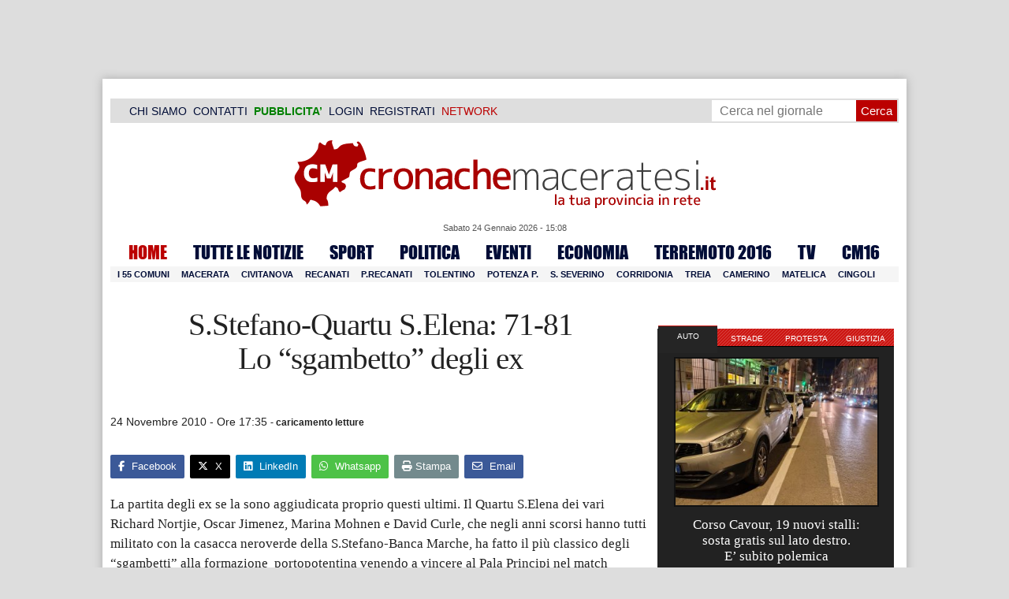

--- FILE ---
content_type: text/html; charset=UTF-8
request_url: https://www.cronachemaceratesi.it/2010/11/24/s-stefano-quartu-s-elena-71-81-lo-%E2%80%9Csgambetto%E2%80%9D-degli-ex/50345/
body_size: 25858
content:
<!doctype html>
<html lang="it" xmlns:og="http://ogp.me/ns#">
<head>
<meta charset="utf-8"/>
	
	<title>  S.Stefano-Quartu S.Elena: 71-81  Lo “sgambetto” degli ex | Cronache Maceratesi</title>
	
		
	<link rel="shortcut icon" href="/favicon.ico" />
	<link rel="stylesheet" href="/wp-content/themes/WpNewspaper/style.css" type="text/css" media="screen" />
	<link rel="stylesheet" href="https://cdn.cronachemaceratesi.it/wp-content/uploads/static/css/default.css?v=48" type="text/css" media="screen" />
	<link rel="stylesheet" href="/wp-content/themes/WpNewspaper/custom.css?v=1" type="text/css" media="screen" />
	<link rel="stylesheet" href="https://cdn.cronachemaceratesi.it/wp-content/uploads/static/css/print.css?v=8" type="text/css" media="print" />
	<link rel="stylesheet" href='https://cdn.cronachemaceratesi.it/wp-content/uploads/static/css/banner.css?v=2' type='text/css' media='all' />

	<link rel="alternate" media="only screen and (max-width: 640px)" href="https://m.cronachemaceratesi.it/2010/11/24/s-stefano-quartu-s-elena-71-81-lo-%e2%80%9csgambetto%e2%80%9d-degli-ex/50345/">

	<link rel="dns-prefetch" href="https://securepubads.g.doubleclick.net"/>
	<link rel="dns-prefetch" href="//www.google-analytics.com/" />
	<link rel="preconnect"   href="//www.google-analytics.com/" />
	<link rel="preconnect" href="https://www.googletagmanager.com"/>
	<link rel="preconnect" href="https://securepubads.g.doubleclick.net"/>
	
	<style type="text/css">
@font-face {
    font-family: 'myFirstFont';
    src: url('https://cdn.cronachemaceratesi.it/wp-content/uploads/static/font/impact-webfont.eot');
    src: url('https://cdn.cronachemaceratesi.it/wp-content/uploads/static/font/impact-webfont.eot?#iefix') format('embedded-opentype'),
         url('https://cdn.cronachemaceratesi.it/wp-content/uploads/static/font/impact-webfont.woff2') format('woff2'),
         url('https://cdn.cronachemaceratesi.it/wp-content/uploads/static/font/impact-webfont.woff') format('woff'),
         url('https://cdn.cronachemaceratesi.it/wp-content/uploads/static/font/impact-webfont.ttf') format('truetype'),
         url('https://cdn.cronachemaceratesi.it/wp-content/uploads/static/font/impact-webfont.svg#myFirstFont') format('svg');
    font-weight: normal;
    font-style: normal;
}
</style>
	<!-- per tutti -->
	<style type="text/css">
	#header {
		border-bottom: 1px solid #ddd;
	}
	#wp-admin-bar-edit .ab-item {
		color:white !important;
	}
	ul#menu-menu-category li a {
		font:22px/28px myFirstFont, impact, "arial black" !important;
	}
	ol.commentiVeri li .edit-comment p {
		text-align:left;
		font-size: 14px;
	}
	img.attachment-wpnv-ilcommento{
		width:55px;
		height:55px;
		float:left;
	}
	#contenuto_articolo h1 {
		font-size: 24px;
		line-height:26px;
		font-family: 'palatino linotype', palatino,'times new roman',times,serif;
		letter-spacing: -1px;
	}
	#contenuto_articolo a {
		cursor: pointer;
	}
	#contenuto_articolo a img {
		cursor: not-allowed;
	}
	#contenuto_articolo a.cliccabile, #contenuto_articolo a img.cliccabile {
		cursor: pointer;
	}
	#social_network {
		display:none;
	}
	#video_player {
		width:90%;
		margin:30px auto;
		padding:0;
	}
	ul.newsticker a {
		line-height:15px;
	}
	.go_back_link {
		font-weight:bold;
		font-size:16px;
		line-height:20px;
	}
	#infooter {
		z-index: 2147483645;
		background-color:#f7f7f7;
	}
	.slideshow_container_style-dark .slideshow_transparent {
		opacity:1 !important;
		height: 25px;
		line-height: 25px;
		font-size: 18px;
	}
	.titolo_classifica {
		background-color:#b00;
		color:#fff;
		font-size:25px !important;
		line-height:30px;
		margin-top:30px;
		padding:7px;
		text-align:left;
		margin-bottom:5px;
		font-weight:bold  !important;
		clear: both;
	}
	.titolo_elenco {
		font-weight:bold  !important;
		font-size:20px !important;
		line-height:25px;
		color:#235592 !important;
		margin-top:5px;
	}
	.titolo_elenco a {
		color:#235592 !important;
	}
	.wp-polls-form {
	    text-align: center;
	    width: 650px;
	    margin: 10px auto;
	}
	.wp-polls label {
	    font-size: 18px;
	    line-height: 24px;
	}
	.wp-polls .Buttons {
		padding:5px;
		font-size: 18px;
		line-height: 24px;
		background-color: #235592 !important;
		color:white !important;
		font-weight: bold;
	}
	#look_results a {
		display: block;
		padding: 10px;
		margin: 0 auto;
		font-size: 18px;
		color: #b00;
		font-weight: bold;
	}
	h1.singlePageTitle {
		text-align: center;
	}
	.user_cert_status {
		float: right;
		text-align: center;
		line-height: 150px;
		margin-right: 30px;
		margin-top: 12px;
	}
	.user_fake_avatar {
		width:120px;
		border:1px solid #ccc;
	}
	.certification_btn {
		padding:6px;
		display:block;
		font-size: 18px;
		background-color: #B00;
		color: #FFF;
		font-weight: bold;
		text-align: center;
		text-shadow: 1px 1px 1px #444;
		position: absolute;
		right: 10px;
		top: 10px;
		bottom: 10px;
		width: 200px;
		line-height: 40px;
		font-family: 'palatino linotype', palatino,'times new roman',times,serif;
		border: 1px solid #fff;
	}
	.cert_advice {
		position:relative;
		background-color: #1EBB48;
		padding: 10px;
		margin: 30px auto;
		font-size: 19px;
		line-height: 26px;
		color: #FFF;
		text-shadow: 1px 1px 1px #444;
	}
	.inner_advice {
		padding-right: 234px;
	}
	#login_widget .avatar_container {
		min-height:120px;
	}
	.intestazione cite {
		text-transform: capitalize;
	}

	#tabsRiquadriTitle li a {
		color:#fff !important;
		font-weight:normal !important;
		font-family: "Lucida Grande", Lucida, Verdana, sans-serif  !important;
	}

	#voti_sezioni {
		text-align:center;
	}
	#voti_sezioni tr td {
		padding:5px;
		vertical-align:middle;
	}
	#voti_sezioni tr th {
		height:50px;
	}
	.ballottaggio tr th {
		min-width: 70px;
		vertical-align:middle;
	}
	#voti_sezioni tr .verticale {
		-webkit-transform: rotate(-90deg);
		-moz-transform: rotate(-90deg);
		-ms-transform: rotate(-90deg);
		-o-transform: rotate(-90deg);
		filter: progid:DXImageTransform.Microsoft.BasicImage(rotation=3);
		transform: rotate(-90deg);
		font-weight:bold;
		display:block;
	}
	#voti_sezioni .sez_num {
		color:#fff;
		font-weight:bold;
		background-color:#444;
	}
	#voti_sezioni .sez_name {
		font-weight:bold;
		background-color:#f7f7f7;
		text-align:left;
	}
	#menu-item-69021 a {
		color:#b00 !important;
	}
	#navcats {
		background:none;
		margin-top: 6px;
	}
	#navpages {
		border:none;
	}
	.dataora {
		font-weight:normal;
		font-family: "Lucida Grande", Lucida, Verdana, sans-serif;
	}
	#header {
		border-bottom:none;
	}
	#news_interne {
		padding-left: 0 !important;
		background-image:none !important;
	}

	#contenuto_articolo ul {
		list-style-type:none;
		list-style-position:inside;
		padding:0;
	}
	#contenuto_articolo ul li {
		padding:0;
		padding-bottom: 5px;
		padding-top: 5px;
	}
	.nc_socialPanel {
		overflow:hidden;
	}

	.articolo-751651 h2.archiveTitle a {
		color: #235592 !important;
	}

	.articolo-751651 .postinfo {
		color: #444 !important;
		border:none !important;
	}
	.articolo-1624397 ul {
		list-style-type:disc !important;
	}
	#mostcommented2015 {
		margin-top:50px;
	}
	#contenuto_articolo {
	    font-size: 1.08em;
		line-height: 1.5em;
	}

	#visite tr td {
		padding:8px;
		text-align: center;
		border: 1px solid #ccc;
	}
	#visite tr th {
		padding:8px;
		text-align: center;
		border: 1px solid #ccc;
		background-color: #f7f7f7;
	}
	#visite .titrow {
		background-color: #444;
		color:#fff;
	}
	#visite {
		margin:10px auto;
		width:300px;
		margin-bottom:20px;
	}
	.comments_wrapper {
		position: relative;
	}
	.comment_area_title {
		position: absolute;
	    top: 0;
	    left: 0;
	    font-weight: bold;
	    font-size: 20px;
	    line-height: 22px;
	    color:#235592;
	}
	#innerLeft ol.commentlist {
		padding-top: 40px !important;
	}
	.fixed {
		position: fixed;
	}
	iframe {
		margin: 0 auto;
		display: block;
	    padding: 0;
	    border: none;
	}
	.wp-embedded-content {
		width: 650px;
	}
	.adBanner {
      background-color: transparent;
      height: 1px;
      width: 1px;
  }

	#vote_poll_mobile {
		display: none;
	}
	
	.selezionabile {
		-webkit-user-select: text;  /* Chrome 49+ */
		-moz-user-select: text;     /* Firefox 43+ */
		-ms-user-select: text;      /* No support yet */
		user-select: text;          /* Likely future */  		
	}
	.addthis_wrapper {
		margin:15px;
	}

	#container_elezioni_orizzontale {
		
		width:1000px !important;
	}
	
     .election-banner-container {
		display: flex;
		justify-content: space-between;
		align-items: center;
		width: 100%;
		gap: 10px;
		box-sizing: border-box;
	}
	.election-banner-container a {
		flex: 1;
		display: block;
	}
	.election-banner-container img {
		width: 100%;
		height: auto;
		display: block;
	}	
	
	#sheets {
		height:600px;
		width:100%;
		margin:0;
		padding:0;
		max-width: 100%;
	}	
	
	 #sheets_link {
		 color:#b00;
		 text-decoration:underline;
	 }
	 
	 .post .contenuto h2 {
		font-weight:bold;
		margin-top:7px;
		margin-bottom:2px;
		font-size:22px;
		line-height:25px;
	 }
	 
	/* CSS BLOCCO EVENTI */ 
	.post_events_wrapper {
		position:relative; 
		width:300px; 
		height:273px; 
		background-image:url('https://cdn.cronachemaceratesi.it/wp-content/uploads/static/img/events_background.png');
		background-repeat:no-repeat;
		margin-bottom:20px;
	}
	.inner_post_events {
		position:absolute; 
		top:67px; 
		left:1px; 
		right:1px; 
		height:182px; 
		background-color: #F5F5F5; 
		opacity:0.95; 
		border-top:1px solid #ccc; 
		border-bottom:1px solid #ccc;			
		overflow:auto;
	}
	.inner_post_events li .text_container {
		height:75px;
		float:left;
		width:190px;
	}
	.inner_post_events li .event_thumb {
		width:75px;
		height:75px;
		float:left;
		margin-right:5px;
		border:none;
		padding:0;
	}
	.inner_post_events li {
		list-style-type: none;
		padding: 5px;
		margin-bottom: 2px;
		padding-bottom: 2px;
		border-bottom: 1px dotted #ccc;
	}
	.inner_post_events li a br {
		display:none;
	}
	.inner_post_events li a {
		color: #222;
		font-size: 15px;
		line-height: 20px;
		font-family: georgia, 'palatino linotype', palatino,'times new roman',times,serif;
	}
	.inner_post_events li a:hover {
		color:#555;
	}
	.cta_all_events {
		color:#f5f5f5;
		line-height:23px;
		font-size:14px;
		font-family: sans-serif;
		text-decoration:none;
		position:absolute;
		left:7px;
		right:0;
		bottom:0;
	}
	.cta_all_events:hover {
		text-decoration:underline;
	}	
	
	/* Sharing Icons */
	.sharing_icons_wrapper {
		margin:15px 0;
	}
	.sharing_icons_wrapper a {
		display: inline-block;
		padding: 3px 10px;
		margin-right: 3px;
		font-size: 13px;
		line-height: 24px;
		border-radius: 2px;
		font-family: sans-serif;
	}
	
	.fa, .fab, .fad, .fal, .far, .fas {
		margin-right:5px;
	}
	.sharing_icons_wrapper a:hover {
		text-decoration:none;
		color:#fff;
	}
	.sharing_icons_wrapper icon:hover {
		opacity: 0.7;
	}
	.sharing_icons_wrapper .facebook {
		background-color: #3B5998;
		color: white;
	}
	.sharing_icons_wrapper .x-twitter {
		background-color: #000;
		color: white;
	}
	.sharing_icons_wrapper .linkedin {
		background-color: #007bb5;
		color: white;
	}
	.sharing_icons_wrapper .whatsapp {
		background-color: #4DC247;
		color: white;
	}
	.sharing_icons_wrapper .pdf {
		background-color: #B30B00;
		color: white;
	}
	.sharing_icons_wrapper .print {
		background-color: #738A8D;
		color: white;
	}
	.reserved_reproduction {
		margin:15px 0;
		height:25px;
		padding:8px;
		line-height:25px;
	}
	.post_views {
		font-size:12px;
	}
	
	.show_only_on_app {
		display:none;
	}
	
	</style>

	<link rel="alternate" type="application/rss+xml" title="RSS 2.0" href="https://www.cronachemaceratesi.it/feed/" />
	<link rel="alternate" type="text/xml" title="RSS .92" href="https://www.cronachemaceratesi.it/feed/rss/" />

	
<script async src="https://securepubads.g.doubleclick.net/tag/js/gpt.js"></script>
<script>

	window.googletag = window.googletag || {cmd: []};

	googletag.cmd.push(function() {

		//skin
		googletag.defineSlot('/6537874/cm-desktop-skin-articoli', [1, 1], 'div-gpt-ad-1571063340345-0').setTargeting('comune_cm', ["3389"]).addService(googletag.pubads());

		//orizzontali
		googletag.defineSlot('/6537874/728x90_infooter_articoli', [728, 90], 'div-gpt-ad-1417384327962-0').setTargeting('comune_cm', ["3389"]).addService(googletag.pubads()).setCollapseEmptyDiv(true);
		googletag.defineSlot('/6537874/articoli_970x90', [[970, 250], [970, 90], [728, 90]], 'div-gpt-ad-1506334438776-0').setTargeting('comune_cm', ["3389"]).addService(googletag.pubads()).setCollapseEmptyDiv(true);
		//googletag.defineSlot('/6537874/970x90_articoli_top', [970, 90], 'div-gpt-ad-1512090011013-0').setTargeting('comune_cm', ["3389"]).addService(googletag.pubads()).setCollapseEmptyDiv(true);
		googletag.defineOutOfPageSlot('/6537874/cm_royal_desktop_articoli', 'div-gpt-ad-1762800183316-0').addService(googletag.pubads());

		//manchette
		googletag.defineSlot('/6537874/articoli_150x115_destra', [150, 115], 'div-gpt-ad-1373041927023-0').setTargeting('comune_cm', ["3389"]).addService(googletag.pubads());
		googletag.defineSlot('/6537874/home_page_150x115_header_sinistra', [150, 115], 'div-gpt-ad-1372873550717-0').setTargeting('comune_cm', ["3389"]).addService(googletag.pubads());

    	//laterali
		googletag.defineSlot('/6537874/articoli_300x600', [[300, 600], [300, 420], [300, 250]], 'div-gpt-ad-1519641619550-0').setTargeting('comune_cm', ["3389"]).addService(googletag.pubads());
		googletag.defineSlot('/6537874/articoli_300x250', [[300, 600], [300, 420], [300, 250]], 'div-gpt-ad-1515408208531-0').setTargeting('comune_cm', ["3389"]).addService(googletag.pubads()).setCollapseEmptyDiv(true);
		googletag.defineSlot('/6537874/cm_desk_300x600_extra', [300, 600], 'div-gpt-ad-1575888282413-0').setTargeting('comune_cm', ["3389"]).addService(googletag.pubads());

		//dentro corpo testo
		googletag.defineSlot('/6537874/articoli_600x300', [600, 300], 'div-gpt-ad-1372888032712-0').setTargeting('comune_cm', ["3389"]).addService(googletag.pubads()).setCollapseEmptyDiv(true);
		googletag.defineSlot('/6537874/articoli_sport_600x300', [600, 300], 'div-gpt-ad-1383227861735-0').setTargeting('comune_cm', ["3389"]).addService(googletag.pubads()).setCollapseEmptyDiv(true);
		googletag.defineSlot('/6537874/600x100_desktop_articoli', [600, 100], 'div-gpt-ad-1426590920219-0').setTargeting('comune_cm', ["3389"]).addService(googletag.pubads()).setCollapseEmptyDiv(true);

		googletag.defineSlot('/6537874/cm_desk_650x80_articoli_bottom', [650, 80], 'div-gpt-ad-1532076578366-0').setTargeting('comune_cm', ["3389"]).addService(googletag.pubads()).setCollapseEmptyDiv(true);
		//googletag.defineSlot('/6537874/cm_desk_728x90_video', [728, 90], 'div-gpt-ad-1664880835275-0').addService(googletag.pubads()).setCollapseEmptyDiv(true);

		googletag.pubads().setTargeting('comune_cm', ["3389"]);
		
		googletag.pubads().enableSingleRequest();
		googletag.pubads().collapseEmptyDivs();
		googletag.enableServices();
		
		googletag.pubads().addEventListener('slotRenderEnded', function(event) {
			if (event.slot.getSlotElementId() === 'div-gpt-ad-1417384327962-0') {
				
				console.log("slot infooter renderizzato");
				
				var adContainer = document.getElementById('div-gpt-ad-1417384327962-0');
				
				if (event.isEmpty) {
					//adContainer.style.display = 'none';
					console.log("slot infooter vuoto");
					document.getElementById('infooter').style.display = 'none';
				} else {
					console.log("slot infooter non vuoto");
				}
			}
		});		
		
	});

</script>
<meta name='robots' content='max-image-preview:large' />
<link rel='dns-prefetch' href='//www.cronachemaceratesi.it' />
<link rel="alternate" type="application/rss+xml" title="Cronache Maceratesi &raquo; S.Stefano-Quartu S.Elena: 71-81  Lo “sgambetto” degli ex Feed dei commenti" href="https://www.cronachemaceratesi.it/2010/11/24/s-stefano-quartu-s-elena-71-81-lo-%e2%80%9csgambetto%e2%80%9d-degli-ex/50345/feed/" />
<link rel="alternate" title="oEmbed (JSON)" type="application/json+oembed" href="https://www.cronachemaceratesi.it/wp-json/oembed/1.0/embed?url=https%3A%2F%2Fwww.cronachemaceratesi.it%2F2010%2F11%2F24%2Fs-stefano-quartu-s-elena-71-81-lo-%25e2%2580%259csgambetto%25e2%2580%259d-degli-ex%2F50345%2F" />
<link rel="alternate" title="oEmbed (XML)" type="text/xml+oembed" href="https://www.cronachemaceratesi.it/wp-json/oembed/1.0/embed?url=https%3A%2F%2Fwww.cronachemaceratesi.it%2F2010%2F11%2F24%2Fs-stefano-quartu-s-elena-71-81-lo-%25e2%2580%259csgambetto%25e2%2580%259d-degli-ex%2F50345%2F&#038;format=xml" />
<style id='wp-img-auto-sizes-contain-inline-css' type='text/css'>
img:is([sizes=auto i],[sizes^="auto," i]){contain-intrinsic-size:3000px 1500px}
/*# sourceURL=wp-img-auto-sizes-contain-inline-css */
</style>
<style id='wp-emoji-styles-inline-css' type='text/css'>

	img.wp-smiley, img.emoji {
		display: inline !important;
		border: none !important;
		box-shadow: none !important;
		height: 1em !important;
		width: 1em !important;
		margin: 0 0.07em !important;
		vertical-align: -0.1em !important;
		background: none !important;
		padding: 0 !important;
	}
/*# sourceURL=wp-emoji-styles-inline-css */
</style>
<link rel='stylesheet' id='wp-block-library-css' href='https://www.cronachemaceratesi.it/wp-includes/css/dist/block-library/style.min.css?ver=6b8c71621ecfca92895698521422e0cf' type='text/css' media='all' />
<style id='global-styles-inline-css' type='text/css'>
:root{--wp--preset--aspect-ratio--square: 1;--wp--preset--aspect-ratio--4-3: 4/3;--wp--preset--aspect-ratio--3-4: 3/4;--wp--preset--aspect-ratio--3-2: 3/2;--wp--preset--aspect-ratio--2-3: 2/3;--wp--preset--aspect-ratio--16-9: 16/9;--wp--preset--aspect-ratio--9-16: 9/16;--wp--preset--color--black: #000000;--wp--preset--color--cyan-bluish-gray: #abb8c3;--wp--preset--color--white: #ffffff;--wp--preset--color--pale-pink: #f78da7;--wp--preset--color--vivid-red: #cf2e2e;--wp--preset--color--luminous-vivid-orange: #ff6900;--wp--preset--color--luminous-vivid-amber: #fcb900;--wp--preset--color--light-green-cyan: #7bdcb5;--wp--preset--color--vivid-green-cyan: #00d084;--wp--preset--color--pale-cyan-blue: #8ed1fc;--wp--preset--color--vivid-cyan-blue: #0693e3;--wp--preset--color--vivid-purple: #9b51e0;--wp--preset--gradient--vivid-cyan-blue-to-vivid-purple: linear-gradient(135deg,rgb(6,147,227) 0%,rgb(155,81,224) 100%);--wp--preset--gradient--light-green-cyan-to-vivid-green-cyan: linear-gradient(135deg,rgb(122,220,180) 0%,rgb(0,208,130) 100%);--wp--preset--gradient--luminous-vivid-amber-to-luminous-vivid-orange: linear-gradient(135deg,rgb(252,185,0) 0%,rgb(255,105,0) 100%);--wp--preset--gradient--luminous-vivid-orange-to-vivid-red: linear-gradient(135deg,rgb(255,105,0) 0%,rgb(207,46,46) 100%);--wp--preset--gradient--very-light-gray-to-cyan-bluish-gray: linear-gradient(135deg,rgb(238,238,238) 0%,rgb(169,184,195) 100%);--wp--preset--gradient--cool-to-warm-spectrum: linear-gradient(135deg,rgb(74,234,220) 0%,rgb(151,120,209) 20%,rgb(207,42,186) 40%,rgb(238,44,130) 60%,rgb(251,105,98) 80%,rgb(254,248,76) 100%);--wp--preset--gradient--blush-light-purple: linear-gradient(135deg,rgb(255,206,236) 0%,rgb(152,150,240) 100%);--wp--preset--gradient--blush-bordeaux: linear-gradient(135deg,rgb(254,205,165) 0%,rgb(254,45,45) 50%,rgb(107,0,62) 100%);--wp--preset--gradient--luminous-dusk: linear-gradient(135deg,rgb(255,203,112) 0%,rgb(199,81,192) 50%,rgb(65,88,208) 100%);--wp--preset--gradient--pale-ocean: linear-gradient(135deg,rgb(255,245,203) 0%,rgb(182,227,212) 50%,rgb(51,167,181) 100%);--wp--preset--gradient--electric-grass: linear-gradient(135deg,rgb(202,248,128) 0%,rgb(113,206,126) 100%);--wp--preset--gradient--midnight: linear-gradient(135deg,rgb(2,3,129) 0%,rgb(40,116,252) 100%);--wp--preset--font-size--small: 13px;--wp--preset--font-size--medium: 20px;--wp--preset--font-size--large: 36px;--wp--preset--font-size--x-large: 42px;--wp--preset--spacing--20: 0.44rem;--wp--preset--spacing--30: 0.67rem;--wp--preset--spacing--40: 1rem;--wp--preset--spacing--50: 1.5rem;--wp--preset--spacing--60: 2.25rem;--wp--preset--spacing--70: 3.38rem;--wp--preset--spacing--80: 5.06rem;--wp--preset--shadow--natural: 6px 6px 9px rgba(0, 0, 0, 0.2);--wp--preset--shadow--deep: 12px 12px 50px rgba(0, 0, 0, 0.4);--wp--preset--shadow--sharp: 6px 6px 0px rgba(0, 0, 0, 0.2);--wp--preset--shadow--outlined: 6px 6px 0px -3px rgb(255, 255, 255), 6px 6px rgb(0, 0, 0);--wp--preset--shadow--crisp: 6px 6px 0px rgb(0, 0, 0);}:where(.is-layout-flex){gap: 0.5em;}:where(.is-layout-grid){gap: 0.5em;}body .is-layout-flex{display: flex;}.is-layout-flex{flex-wrap: wrap;align-items: center;}.is-layout-flex > :is(*, div){margin: 0;}body .is-layout-grid{display: grid;}.is-layout-grid > :is(*, div){margin: 0;}:where(.wp-block-columns.is-layout-flex){gap: 2em;}:where(.wp-block-columns.is-layout-grid){gap: 2em;}:where(.wp-block-post-template.is-layout-flex){gap: 1.25em;}:where(.wp-block-post-template.is-layout-grid){gap: 1.25em;}.has-black-color{color: var(--wp--preset--color--black) !important;}.has-cyan-bluish-gray-color{color: var(--wp--preset--color--cyan-bluish-gray) !important;}.has-white-color{color: var(--wp--preset--color--white) !important;}.has-pale-pink-color{color: var(--wp--preset--color--pale-pink) !important;}.has-vivid-red-color{color: var(--wp--preset--color--vivid-red) !important;}.has-luminous-vivid-orange-color{color: var(--wp--preset--color--luminous-vivid-orange) !important;}.has-luminous-vivid-amber-color{color: var(--wp--preset--color--luminous-vivid-amber) !important;}.has-light-green-cyan-color{color: var(--wp--preset--color--light-green-cyan) !important;}.has-vivid-green-cyan-color{color: var(--wp--preset--color--vivid-green-cyan) !important;}.has-pale-cyan-blue-color{color: var(--wp--preset--color--pale-cyan-blue) !important;}.has-vivid-cyan-blue-color{color: var(--wp--preset--color--vivid-cyan-blue) !important;}.has-vivid-purple-color{color: var(--wp--preset--color--vivid-purple) !important;}.has-black-background-color{background-color: var(--wp--preset--color--black) !important;}.has-cyan-bluish-gray-background-color{background-color: var(--wp--preset--color--cyan-bluish-gray) !important;}.has-white-background-color{background-color: var(--wp--preset--color--white) !important;}.has-pale-pink-background-color{background-color: var(--wp--preset--color--pale-pink) !important;}.has-vivid-red-background-color{background-color: var(--wp--preset--color--vivid-red) !important;}.has-luminous-vivid-orange-background-color{background-color: var(--wp--preset--color--luminous-vivid-orange) !important;}.has-luminous-vivid-amber-background-color{background-color: var(--wp--preset--color--luminous-vivid-amber) !important;}.has-light-green-cyan-background-color{background-color: var(--wp--preset--color--light-green-cyan) !important;}.has-vivid-green-cyan-background-color{background-color: var(--wp--preset--color--vivid-green-cyan) !important;}.has-pale-cyan-blue-background-color{background-color: var(--wp--preset--color--pale-cyan-blue) !important;}.has-vivid-cyan-blue-background-color{background-color: var(--wp--preset--color--vivid-cyan-blue) !important;}.has-vivid-purple-background-color{background-color: var(--wp--preset--color--vivid-purple) !important;}.has-black-border-color{border-color: var(--wp--preset--color--black) !important;}.has-cyan-bluish-gray-border-color{border-color: var(--wp--preset--color--cyan-bluish-gray) !important;}.has-white-border-color{border-color: var(--wp--preset--color--white) !important;}.has-pale-pink-border-color{border-color: var(--wp--preset--color--pale-pink) !important;}.has-vivid-red-border-color{border-color: var(--wp--preset--color--vivid-red) !important;}.has-luminous-vivid-orange-border-color{border-color: var(--wp--preset--color--luminous-vivid-orange) !important;}.has-luminous-vivid-amber-border-color{border-color: var(--wp--preset--color--luminous-vivid-amber) !important;}.has-light-green-cyan-border-color{border-color: var(--wp--preset--color--light-green-cyan) !important;}.has-vivid-green-cyan-border-color{border-color: var(--wp--preset--color--vivid-green-cyan) !important;}.has-pale-cyan-blue-border-color{border-color: var(--wp--preset--color--pale-cyan-blue) !important;}.has-vivid-cyan-blue-border-color{border-color: var(--wp--preset--color--vivid-cyan-blue) !important;}.has-vivid-purple-border-color{border-color: var(--wp--preset--color--vivid-purple) !important;}.has-vivid-cyan-blue-to-vivid-purple-gradient-background{background: var(--wp--preset--gradient--vivid-cyan-blue-to-vivid-purple) !important;}.has-light-green-cyan-to-vivid-green-cyan-gradient-background{background: var(--wp--preset--gradient--light-green-cyan-to-vivid-green-cyan) !important;}.has-luminous-vivid-amber-to-luminous-vivid-orange-gradient-background{background: var(--wp--preset--gradient--luminous-vivid-amber-to-luminous-vivid-orange) !important;}.has-luminous-vivid-orange-to-vivid-red-gradient-background{background: var(--wp--preset--gradient--luminous-vivid-orange-to-vivid-red) !important;}.has-very-light-gray-to-cyan-bluish-gray-gradient-background{background: var(--wp--preset--gradient--very-light-gray-to-cyan-bluish-gray) !important;}.has-cool-to-warm-spectrum-gradient-background{background: var(--wp--preset--gradient--cool-to-warm-spectrum) !important;}.has-blush-light-purple-gradient-background{background: var(--wp--preset--gradient--blush-light-purple) !important;}.has-blush-bordeaux-gradient-background{background: var(--wp--preset--gradient--blush-bordeaux) !important;}.has-luminous-dusk-gradient-background{background: var(--wp--preset--gradient--luminous-dusk) !important;}.has-pale-ocean-gradient-background{background: var(--wp--preset--gradient--pale-ocean) !important;}.has-electric-grass-gradient-background{background: var(--wp--preset--gradient--electric-grass) !important;}.has-midnight-gradient-background{background: var(--wp--preset--gradient--midnight) !important;}.has-small-font-size{font-size: var(--wp--preset--font-size--small) !important;}.has-medium-font-size{font-size: var(--wp--preset--font-size--medium) !important;}.has-large-font-size{font-size: var(--wp--preset--font-size--large) !important;}.has-x-large-font-size{font-size: var(--wp--preset--font-size--x-large) !important;}
/*# sourceURL=global-styles-inline-css */
</style>

<style id='classic-theme-styles-inline-css' type='text/css'>
/*! This file is auto-generated */
.wp-block-button__link{color:#fff;background-color:#32373c;border-radius:9999px;box-shadow:none;text-decoration:none;padding:calc(.667em + 2px) calc(1.333em + 2px);font-size:1.125em}.wp-block-file__button{background:#32373c;color:#fff;text-decoration:none}
/*# sourceURL=/wp-includes/css/classic-themes.min.css */
</style>
<link rel='stylesheet' id='wp-rest-user-css' href='https://www.cronachemaceratesi.it/wp-content/plugins/wp-rest-user/public/css/wp-rest-user-public.css?ver=1.4.3' type='text/css' media='all' />
<link rel='stylesheet' id='ep_general_styles-css' href='https://www.cronachemaceratesi.it/wp-content/plugins/elasticpress/dist/css/general-styles.css?ver=66295efe92a630617c00' type='text/css' media='all' />
<link rel='stylesheet' id='searchterm-highlighting-css' href='https://www.cronachemaceratesi.it/wp-content/plugins/elasticpress/dist/css/highlighting-styles.css?ver=252562c4ed9241547293' type='text/css' media='all' />
<script type="text/javascript" src="https://www.cronachemaceratesi.it/wp-includes/js/jquery/jquery.min.js?ver=3.7.1" id="jquery-core-js"></script>
<script type="text/javascript" src="https://www.cronachemaceratesi.it/wp-includes/js/jquery/jquery-migrate.min.js?ver=3.4.1" id="jquery-migrate-js"></script>
<script type="text/javascript" src="https://www.cronachemaceratesi.it/wp-content/themes/WpNewspaper/includes/js/jqueryslidemenu.js?ver=6b8c71621ecfca92895698521422e0cf" id="jqueryslidemenu-js"></script>
<script type="text/javascript" src="https://www.cronachemaceratesi.it/wp-content/plugins/wp-rest-user/public/js/wp-rest-user-public.js?ver=1.4.3" id="wp-rest-user-js"></script>
<link rel="https://api.w.org/" href="https://www.cronachemaceratesi.it/wp-json/" /><link rel="alternate" title="JSON" type="application/json" href="https://www.cronachemaceratesi.it/wp-json/wp/v2/posts/50345" /><link rel="canonical" href="https://www.cronachemaceratesi.it/2010/11/24/s-stefano-quartu-s-elena-71-81-lo-%e2%80%9csgambetto%e2%80%9d-degli-ex/50345/" />

	<!-- Comment Rating plugin Version: 2.12.1 by Bob King, http://wealthynetizen.com/, dynamic comment voting & styling. --> 
	<style type="text/css" media="screen">
	   .ckrating_highly_rated {background-color:#FFFFCC !important;}
	   .ckrating_poorly_rated {opacity:0.6;filter:alpha(opacity=60) !important;}
	   .ckrating_hotly_debated {background-color:#FFF0F5 !important;}
	</style>

	
		<!-- GA Google Analytics @ https://m0n.co/ga -->
		<script async src="https://www.googletagmanager.com/gtag/js?id=G-1T7X1PQQV3"></script>
		<script>
			window.dataLayer = window.dataLayer || [];
			function gtag(){dataLayer.push(arguments);}
			gtag('js', new Date());
			gtag('config', 'G-1T7X1PQQV3');
		</script>

	

<script type="application/ld+json" class="saswp-schema-markup-output">
[{"@context":"https:\/\/schema.org\/","@graph":[{"@context":"https:\/\/schema.org\/","@type":"SiteNavigationElement","@id":"https:\/\/www.cronachemaceratesi.it\/#redazione","name":"Redazione","url":"https:\/\/www.cronachemaceratesi.it\/redazione\/"},{"@context":"https:\/\/schema.org\/","@type":"SiteNavigationElement","@id":"https:\/\/www.cronachemaceratesi.it\/#licenza-sui-contenuti","name":"Licenza sui contenuti","url":"https:\/\/www.cronachemaceratesi.it\/licenza-sui-contenuti\/"},{"@context":"https:\/\/schema.org\/","@type":"SiteNavigationElement","@id":"https:\/\/www.cronachemaceratesi.it\/#privacy-policy","name":"Privacy Policy","url":"https:\/\/www.cronachemaceratesi.it\/privacy-policy\/"},{"@context":"https:\/\/schema.org\/","@type":"SiteNavigationElement","@id":"https:\/\/www.cronachemaceratesi.it\/#responsabilita-dei-contenuti","name":"Responsabilit\u00e0 dei contenuti","url":"https:\/\/www.cronachemaceratesi.it\/responsabilita-dei-contenuti\/"},{"@context":"https:\/\/schema.org\/","@type":"SiteNavigationElement","@id":"https:\/\/www.cronachemaceratesi.it\/#codice-di-condotta","name":"Codice di condotta","url":"https:\/\/www.cronachemaceratesi.it\/codice-di-condotta\/"},{"@context":"https:\/\/schema.org\/","@type":"SiteNavigationElement","@id":"https:\/\/www.cronachemaceratesi.it\/#contatti","name":"CONTATTI","url":"https:\/\/www.cronachemaceratesi.it\/redazione\/"},{"@context":"https:\/\/schema.org\/","@type":"SiteNavigationElement","@id":"https:\/\/www.cronachemaceratesi.it\/#pubblicita","name":"PUBBLICITA'","url":"https:\/\/www.cronachemaceratesi.it\/pubblicita\/"},{"@context":"https:\/\/schema.org\/","@type":"SiteNavigationElement","@id":"https:\/\/www.cronachemaceratesi.it\/#login","name":"LOGIN","url":"https:\/\/www.cronachemaceratesi.it\/wp-login.php"},{"@context":"https:\/\/schema.org\/","@type":"SiteNavigationElement","@id":"https:\/\/www.cronachemaceratesi.it\/#registrati","name":"REGISTRATI","url":"https:\/\/www.cronachemaceratesi.it\/certificazione\/"},{"@context":"https:\/\/schema.org\/","@type":"SiteNavigationElement","@id":"https:\/\/www.cronachemaceratesi.it\/#cronache-fermane","name":"CRONACHE FERMANE","url":"https:\/\/www.cronachefermane.it\/"},{"@context":"https:\/\/schema.org\/","@type":"SiteNavigationElement","@id":"https:\/\/www.cronachemaceratesi.it\/#cronache-ancona","name":"CRONACHE ANCONA","url":"https:\/\/www.cronacheancona.it\/"},{"@context":"https:\/\/schema.org\/","@type":"SiteNavigationElement","@id":"https:\/\/www.cronachemaceratesi.it\/#cronache-picene","name":"CRONACHE PICENE","url":"https:\/\/www.cronachepicene.it\/"}]},

{"@context":"https:\/\/schema.org\/","@type":"NewsArticle","@id":"https:\/\/www.cronachemaceratesi.it\/2010\/11\/24\/s-stefano-quartu-s-elena-71-81-lo-%e2%80%9csgambetto%e2%80%9d-degli-ex\/50345\/#newsarticle","url":"https:\/\/www.cronachemaceratesi.it\/2010\/11\/24\/s-stefano-quartu-s-elena-71-81-lo-%e2%80%9csgambetto%e2%80%9d-degli-ex\/50345\/","headline":"S.Stefano-Quartu S.Elena: 71-81 <br> Lo \u201csgambetto\u201d degli ex","mainEntityOfPage":"https:\/\/www.cronachemaceratesi.it\/2010\/11\/24\/s-stefano-quartu-s-elena-71-81-lo-%e2%80%9csgambetto%e2%80%9d-degli-ex\/50345\/","datePublished":"2010-11-24T17:35:25+01:00","dateModified":"2010-11-24T17:35:25+01:00","description":"La partita degli ex se la sono aggiudicata proprio questi ultimi.\u00a0Il Quartu S.Elena dei vari Richard Nortjie, Oscar Jimenez, Marina Mohnen e David Curle, che negli anni scorsi hanno tutti militato con la casacca neroverde della S.Stefano-Banca Marche, ha fatto il pi\u00f9 classico degli \u201csgambetti\u201d alla formazione\u00a0 portopotentina venendo a vincere al Pala Principi nel","articleSection":"Potenza Picena","articleBody":"La partita degli ex se la sono aggiudicata proprio questi ultimi.\u00a0Il Quartu S.Elena dei vari Richard Nortjie, Oscar Jimenez, Marina Mohnen e David Curle, che negli anni scorsi hanno tutti militato con la casacca neroverde della S.Stefano-Banca Marche, ha fatto il pi\u00f9 classico degli \u201csgambetti\u201d alla formazione\u00a0 portopotentina venendo a vincere al Pala Principi nel match valevole per la quinta giornata di andata del campionato nazionale di basket in carrozzina di serie A.\u00a0Il finale di 71 a 81 ferma i portopotenini a quota due punti in classifica, laddove sono inchiodati dalla prima giornata di campionato quando la squadra di coach Malik vinse in casa contro Sassari. La serie di gare a secco di vittorie comincia a farsi lunga per la S.Stefano.\u00a0Da un\u2019analisi della gara, quello che ancora una volta si evidenzia \u00e8 la poca efficacia dei portopotentini sotto le plance ma soprattuto il fatto che in pochi vanno a punti mentre le\u00a0 avversarie mettono a referto sempre una media di non meno di 6 giocatori.\u00a0Ora l\u2019attenzione si sposta alla sfida di sabato prossimo a Cant\u00f9.","keywords":"","name":"S.Stefano-Quartu S.Elena: 71-81 <br> Lo \u201csgambetto\u201d degli ex","thumbnailUrl":"","wordCount":"175","timeRequired":"PT46S","mainEntity":{"@type":"WebPage","@id":"https:\/\/www.cronachemaceratesi.it\/2010\/11\/24\/s-stefano-quartu-s-elena-71-81-lo-%e2%80%9csgambetto%e2%80%9d-degli-ex\/50345\/"},"author":{"@type":"Person","name":"Andrea Busiello","url":"https:\/\/www.cronachemaceratesi.it\/author\/andrea-busiello\/","sameAs":[],"image":{"@type":"ImageObject","url":"https:\/\/secure.gravatar.com\/avatar\/656855a7a67311c82e357265dd1bbe7b1be7eb5aa5d08ca40921d7819af08576?s=96&d=mm&r=g","height":96,"width":96}},"editor":{"@type":"Person","name":"Andrea Busiello","url":"https:\/\/www.cronachemaceratesi.it\/author\/andrea-busiello\/","sameAs":[],"image":{"@type":"ImageObject","url":"https:\/\/secure.gravatar.com\/avatar\/656855a7a67311c82e357265dd1bbe7b1be7eb5aa5d08ca40921d7819af08576?s=96&d=mm&r=g","height":96,"width":96}},"publisher":{"@type":"Organization","name":"Cronache Maceratesi","url":"https:\/\/www.cronachemaceratesi.it","logo":{"@type":"ImageObject","url":"https:\/\/www.cronachemaceratesi.it\/wp-content\/uploads\/2021\/10\/cm_2000x200.jpg","width":1280,"height":128}},"comment":null,"image":{"@type":"ImageObject","@id":"https:\/\/www.cronachemaceratesi.it\/2010\/11\/24\/s-stefano-quartu-s-elena-71-81-lo-%e2%80%9csgambetto%e2%80%9d-degli-ex\/50345\/#primaryimage","url":"https:\/\/www.cronachemaceratesi.it\/wp-content\/uploads\/2021\/10\/cm_2400x1456_google.jpg","width":"1280","height":"777"}}]
</script>


<!-- START - Open Graph and Twitter Card Tags 3.3.7 -->
 <!-- Facebook Open Graph -->
  <meta property="og:locale" content="it_IT"/>
  <meta property="og:site_name" content="Cronache Maceratesi"/>
  <meta property="og:title" content="S.Stefano-Quartu S.Elena: 71-81 Lo “sgambetto” degli ex"/>
  <meta property="og:url" content="https://www.cronachemaceratesi.it/2010/11/24/s-stefano-quartu-s-elena-71-81-lo-%e2%80%9csgambetto%e2%80%9d-degli-ex/50345/"/>
  <meta property="og:type" content="article"/>
  <meta property="og:description" content="La partita degli ex se la sono aggiudicata proprio questi ultimi. Il Quartu S.Elena dei vari Richard Nortjie, Oscar Jimenez, Marina Mohnen e David Curle, che negli anni scorsi hanno tutti militato con la casacca neroverde della S.Stefano-Banca Marche, ha fatto il più classico degli “sgambetti” alla"/>
  <meta property="article:published_time" content="2010-11-24T17:35:25+01:00"/>
  <meta property="article:modified_time" content="2010-11-24T17:35:25+01:00" />
  <meta property="og:updated_time" content="2010-11-24T17:35:25+01:00" />
  <meta property="article:section" content="Potenza Picena"/>
  <meta property="article:publisher" content="https://www.facebook.com/cronachemaceratesi/"/>
  <meta property="fb:app_id" content="337164180474812"/>
 <!-- Google+ / Schema.org -->
 <!-- Twitter Cards -->
  <meta name="twitter:title" content="S.Stefano-Quartu S.Elena: 71-81 Lo “sgambetto” degli ex"/>
  <meta name="twitter:url" content="https://www.cronachemaceratesi.it/2010/11/24/s-stefano-quartu-s-elena-71-81-lo-%e2%80%9csgambetto%e2%80%9d-degli-ex/50345/"/>
  <meta name="twitter:description" content="La partita degli ex se la sono aggiudicata proprio questi ultimi. Il Quartu S.Elena dei vari Richard Nortjie, Oscar Jimenez, Marina Mohnen e David Curle, che negli anni scorsi hanno tutti militato con la casacca neroverde della S.Stefano-Banca Marche, ha fatto il più classico degli “sgambetti” alla"/>
  <meta name="twitter:card" content="summary_large_image"/>
  <meta name="twitter:site" content="@@CronacheMC"/>
 <!-- SEO -->
  <meta name="description" content="La partita degli ex se la sono aggiudicata proprio questi ultimi. Il Quartu S.Elena dei vari Richard Nortjie, Oscar Jimenez, Marina Mohnen e David Curle, che negli anni scorsi hanno tutti militato con la casacca neroverde della S.Stefano-Banca Marche, ha fatto il più classico degli “sgambetti” alla"/>
  <meta name="author" content="Andrea Busiello"/>
  <meta name="publisher" content="Cronache Maceratesi"/>
 <!-- Misc. tags -->
 <!-- is_singular -->
<!-- END - Open Graph and Twitter Card Tags 3.3.7 -->
	

			<link rel="stylesheet" href="https://cdn.cronachemaceratesi.it/wp-content/uploads/static/css/single.css?v=21" type="text/css" media="screen" />
	
	
		
	<link rel='stylesheet' href='https://cdnjs.cloudflare.com/ajax/libs/font-awesome/6.7.2/css/all.min.css'>
	
		
</head>

<body data-rsssl=1>

	
<!-- /6537874/cm-desktop-skin-articoli -->
<div id='div-gpt-ad-1571063340345-0' style='width: 1px; height: 1px;'>
  <script>
    googletag.cmd.push(function() { googletag.display('div-gpt-ad-1571063340345-0'); });
  </script>
</div>

<a id="skinabove"></a>

<div data-rocket-location-hash="d1cbad6e522075960fde56c8528c3e41" id="wrapper">

	
				<div class="banner" style="outline:none; border:none; background-color:transparent; min-width:728px; max-height:180px; height:auto; width:100%;" id='royal-articoli-slider'>

										
					<!-- /6537874/cm_royal_desktop_articoli -->
					<div id='div-gpt-ad-1762800183316-0'>
					  <script>
						googletag.cmd.push(function() { googletag.display('div-gpt-ad-1762800183316-0'); });
					  </script>
					</div>						

				</div>

					

	<div data-rocket-location-hash="d76ce8f8f3072776119a74c97af6ae54" id="masthead">
	<ul id="menu-menu-principale" class="menu"><li id="menu-item-41096" class="menu-item menu-item-type-custom menu-item-object-custom menu-item-has-children menu-item-41096"><a href="#">CHI SIAMO</a>
<ul class="sub-menu">
	<li id="menu-item-41099" class="menu-item menu-item-type-post_type menu-item-object-page menu-item-41099"><a href="https://www.cronachemaceratesi.it/redazione/">Redazione</a></li>
	<li id="menu-item-41098" class="menu-item menu-item-type-post_type menu-item-object-page menu-item-41098"><a href="https://www.cronachemaceratesi.it/licenza-sui-contenuti/">Licenza sui contenuti</a></li>
	<li id="menu-item-1106501" class="menu-item menu-item-type-post_type menu-item-object-page menu-item-privacy-policy menu-item-1106501"><a rel="privacy-policy" href="https://www.cronachemaceratesi.it/privacy-policy/">Privacy Policy</a></li>
	<li id="menu-item-910882" class="menu-item menu-item-type-post_type menu-item-object-page menu-item-910882"><a href="https://www.cronachemaceratesi.it/responsabilita-dei-contenuti/">Responsabilità dei contenuti</a></li>
	<li id="menu-item-1396608" class="menu-item menu-item-type-post_type menu-item-object-page menu-item-1396608"><a href="https://www.cronachemaceratesi.it/codice-di-condotta/">Codice di condotta</a></li>
</ul>
</li>
<li id="menu-item-296410" class="menu-item menu-item-type-post_type menu-item-object-page menu-item-296410"><a href="https://www.cronachemaceratesi.it/redazione/">CONTATTI</a></li>
<li id="menu-item-300533" class="menu-item menu-item-type-post_type menu-item-object-page menu-item-300533"><a href="https://www.cronachemaceratesi.it/pubblicita/">PUBBLICITA&#8217;</a></li>
<li id="menu-item-453487" class="menu-item menu-item-type-custom menu-item-object-custom menu-item-453487"><a href="https://www.cronachemaceratesi.it/wp-login.php">LOGIN</a></li>
<li id="menu-item-636998" class="menu-item menu-item-type-post_type menu-item-object-page menu-item-636998"><a href="https://www.cronachemaceratesi.it/certificazione/">REGISTRATI</a></li>
<li id="menu-item-913961" class="rosso menu-item menu-item-type-custom menu-item-object-custom menu-item-has-children menu-item-913961"><a href="#">NETWORK</a>
<ul class="sub-menu">
	<li id="menu-item-818600" class="menu-item menu-item-type-custom menu-item-object-custom menu-item-818600"><a target="_blank" href="https://www.cronachefermane.it/">CRONACHE FERMANE</a></li>
	<li id="menu-item-791970" class="menu-item menu-item-type-custom menu-item-object-custom menu-item-791970"><a target="_blank" href="https://www.cronacheancona.it/">CRONACHE ANCONA</a></li>
	<li id="menu-item-1030807" class="menu-item menu-item-type-custom menu-item-object-custom menu-item-1030807"><a target="_blank" href="https://www.cronachepicene.it/">CRONACHE PICENE</a></li>
</ul>
</li>
</ul>	<div data-rocket-location-hash="dfa57d6fd3397aa6425425fc796e3634" id="search"><form id="searchform" action="/">
	<label for="s">Ricerca</label>
	<input type="text" id="s" name="s" placeholder="Cerca nel giornale" value="" autocomplete="off"/>
	<input type="submit" id="searchBtn" value="Cerca" />
</form>
</div>
	<div data-rocket-location-hash="057a4b3885a4b3cd18af00ca5cc093d5" class="clear"></div>
</div>	<!-- Header -->

<style type="text/css">
#header {
	position:relative !important;
	margin:0;
	margin-top:10px;
	text-align:center;
	min-height:110px !important;
	height:110px !important;
	overflow:hidden;
}
#left_banner {
	position:absolute !important;
	top:0;
	left:0;
	width:150px;
	overflow:hidden;
}
#logo_centrale {
	width:680px;
	height:130px;
	position:absolute !important;
	left:50%;
	top:0;
	margin-left:-340px;
	overflow:hidden;
}
#logo_centrale img {
	margin:0;
}
#right_banner{
	position:absolute !important;
	top:0;
	right:0;
	width:150px;
	overflow:hidden;
	text-align:left;
}
</style>
<div data-rocket-location-hash="cf319505f6298a42c509082d1ad3fda1" id="header">

	<!-- SINISTRA -->
    <div data-rocket-location-hash="5f2d5245e2dd90052b45c92b5ccabbde" id="left_banner">
        <!-- home_page_150x115_header_sinistra -->
        <div id='div-gpt-ad-1372873550717-0' style='width:150px; height:115px;'>
        <script type='text/javascript'>
        googletag.cmd.push(function() { googletag.display('div-gpt-ad-1372873550717-0'); });
        </script>
        </div>
    </div>

	<script type="text/javascript" src="https://cdn.cronachemaceratesi.it/wp-content/uploads/static/js/orario.js"></script>

	<!-- LOGO -->
	<div data-rocket-location-hash="ba38273afe075104d65c61145c107639" id="logo_centrale">

		<a href="/">
			<img src="https://cdn.cronachemaceratesi.it/wp-content/uploads/static/img/header_trasparente.png" alt="Cronache Maceratesi" title="Cronache Maceratesi" width="666" height="110" />
			<!--
				<img src="https://cdn.cronachemaceratesi.it/wp-content/uploads/static/img/header_cm_natale_19.jpg" alt="Cronache Maceratesi" title="Cronache Maceratesi" width="666" height="110" />	
				
				<img src="https://cdn.cronachemaceratesi.it/wp-content/uploads/static/img/header_cm10_2.png" alt="Cronache Maceratesi" title="Cronache Maceratesi" width="666" height="110" />
			-->
		</a>

		<strong id='dataora' class='dataora'></strong>

	</div>
	<!-- /LOGO -->

	<!-- DESTRA -->
	<div data-rocket-location-hash="5e3669c9c40259bd814eb01aa1b854bf" id="right_banner">
    	<!-- articoli_150x115_destra -->
        <div id='div-gpt-ad-1373041927023-0' style='width:150px; height:115px;'>
            <script type='text/javascript'>
            googletag.cmd.push(function() { googletag.display('div-gpt-ad-1373041927023-0'); });
            </script>
        </div>
	</div>
</div>

<!-- Header -->

	<div data-rocket-location-hash="716bef2b0b8a12771cfb507038520d9d" class="clear"></div>

	<div id="navcats">
		<ul id="menu-menu-category" class="menu"><li id="menu-item-69021" class="menu-item menu-item-type-custom menu-item-object-custom menu-item-69021"><a href="/">HOME</a></li>
<li id="menu-item-68880" class="menu-item menu-item-type-taxonomy menu-item-object-category menu-item-68880"><a href="https://www.cronachemaceratesi.it/category/archivi/archivio-notizie/">TUTTE LE NOTIZIE</a></li>
<li id="menu-item-1301487" class="menu-item menu-item-type-taxonomy menu-item-object-category menu-item-1301487"><a href="https://www.cronachemaceratesi.it/category/archivi/sport/">SPORT</a></li>
<li id="menu-item-977824" class="menu-item menu-item-type-taxonomy menu-item-object-category menu-item-977824"><a href="https://www.cronachemaceratesi.it/category/archivi/politica/">POLITICA</a></li>
<li id="menu-item-977825" class="menu-item menu-item-type-taxonomy menu-item-object-category menu-item-977825"><a href="https://www.cronachemaceratesi.it/category/archivi/eventi-spettacoli/">EVENTI</a></li>
<li id="menu-item-1127913" class="menu-item menu-item-type-taxonomy menu-item-object-category menu-item-1127913"><a href="https://www.cronachemaceratesi.it/category/archivi/archivio-economia/">ECONOMIA</a></li>
<li id="menu-item-974720" class="menu-item menu-item-type-taxonomy menu-item-object-category menu-item-974720"><a href="https://www.cronachemaceratesi.it/category/zzzz-correlati/terremoto-2016/">TERREMOTO 2016</a></li>
<li id="menu-item-877662" class="menu-item menu-item-type-post_type menu-item-object-page menu-item-877662"><a href="https://www.cronachemaceratesi.it/video/">TV</a></li>
<li id="menu-item-1151529" class="menu-item menu-item-type-custom menu-item-object-custom menu-item-1151529"><a target="_blank" href="https://cm10.cronachemaceratesi.it/">CM16</a></li>
</ul>		<div data-rocket-location-hash="53afab11ed4d01747b52a96cea7ace2d" class="clear"></div>
	</div>

	<div id="navpages">
		<ul id="menu-menu-comuni-top" class="menu"><li id="menu-item-71808" class="menu-item menu-item-type-custom menu-item-object-custom menu-item-71808"><a href="/tutti-i-comuni/">I 55 comuni</a></li>
<li id="menu-item-71809" class="menu-item menu-item-type-custom menu-item-object-custom menu-item-71809"><a href="/category/comuni/macerata/">Macerata</a></li>
<li id="menu-item-71810" class="menu-item menu-item-type-custom menu-item-object-custom menu-item-71810"><a href="/category/comuni/civitanova/">Civitanova</a></li>
<li id="menu-item-71811" class="menu-item menu-item-type-custom menu-item-object-custom menu-item-71811"><a href="/category/comuni/recanati/">Recanati</a></li>
<li id="menu-item-71822" class="menu-item menu-item-type-custom menu-item-object-custom menu-item-71822"><a href="/category/comuni/porto-recanati/">P.Recanati</a></li>
<li id="menu-item-71812" class="menu-item menu-item-type-custom menu-item-object-custom menu-item-71812"><a href="/category/comuni/tolentino/">Tolentino</a></li>
<li id="menu-item-71813" class="menu-item menu-item-type-custom menu-item-object-custom menu-item-71813"><a href="/category/comuni/potenza-picena/">Potenza P.</a></li>
<li id="menu-item-71814" class="menu-item menu-item-type-custom menu-item-object-custom menu-item-71814"><a href="/category/comuni/san-severino/">S. Severino</a></li>
<li id="menu-item-71815" class="menu-item menu-item-type-custom menu-item-object-custom menu-item-71815"><a href="/category/comuni/corridonia/">Corridonia</a></li>
<li id="menu-item-71817" class="menu-item menu-item-type-custom menu-item-object-custom menu-item-71817"><a href="/category/comuni/treia/">Treia</a></li>
<li id="menu-item-71819" class="menu-item menu-item-type-custom menu-item-object-custom menu-item-71819"><a href="/category/comuni/camerino/">Camerino</a></li>
<li id="menu-item-312313" class="menu-item menu-item-type-custom menu-item-object-custom menu-item-312313"><a href="/category/comuni/matelica/">Matelica</a></li>
<li id="menu-item-782356" class="menu-item menu-item-type-custom menu-item-object-custom menu-item-782356"><a href="/category/comuni/cingoli/">Cingoli</a></li>
</ul>		<div data-rocket-location-hash="3e92a05bff140d09db6b60c4e1831977" class="clear"></div>
	</div>

<div data-rocket-location-hash="ace71f46be809d79a9df017c068b65a9" class="clear"></div>
	<div data-rocket-location-hash="3f5dbdf7cc9e3c240ab6d5a94537fcf5" class="banner" style="height:auto; background-color:transparent; border:none; outline:none; width:970px; text-align: center; margin:10px auto;max-height:250px;">
		<!-- /6537874/articoli_970x90 -->
		<div id='div-gpt-ad-1506334438776-0'>
			<script>
			googletag.cmd.push(function() { googletag.display('div-gpt-ad-1506334438776-0'); });
			</script>
		</div>
	</div>

<div data-rocket-location-hash="88c3ddbf4bfd4b6d00ac92a42052fd01" id="innerContent">

	
	<div data-rocket-location-hash="a68cf39a7d69c00924e527ddc3027c8d" id="innerLeft">

		<div id="contenuto_articolo" class="post articolo-50345">

		
		<header>
			<h1 style="font-size:39px; line-height:43px;" class="singlePageTitle">S.Stefano-Quartu S.Elena: 71-81 <br> Lo “sgambetto” degli ex</h1>
			
			<h2 class="titoletto-inside">
							</h2>
		</header>

		
			<div style="margin:20px auto; width:600px; text-align:center;">
				<!-- 600x100 Desktop Articoli -->
				<div id='div-gpt-ad-1426590920219-0' style='width:600px; height:100px; outline:1px solid #ccc;'>
					<script type='text/javascript'>
						googletag.cmd.push(function() { googletag.display('div-gpt-ad-1426590920219-0'); });
					</script>
				</div>
			</div>

		
		<div style="padding-bottom: 12px;">

			<div id="info_articolo" style="height:30px; line-height:30px; font-size:14px;">
				<time class="value-title" datetime="2010-11-24T17:35:25+01:00"
				title="2010-11-24" >24 Novembre 2010 - Ore 17:35</time>

				<script type="text/javascript">
					var id_articolo = 50345;
				</script>

									<strong class='post_views'>
						-
						<span id="ajax-the-views-50345" class="ajax-the-views">caricamento</span> letture
					</strong>
				
				<div style="float:right; font-weight:bold;">
					<a href="https://www.cronachemaceratesi.it/2010/11/24/s-stefano-quartu-s-elena-71-81-lo-%e2%80%9csgambetto%e2%80%9d-degli-ex/50345/#respond" class="comments-link" title="Commenti" style="color:#b00;">
					</a>
				</div>

			</div>

			
		</div>

			<div class='contenuto'>
			<div class='sharing_icons_wrapper'>

		
	<!-- Facebook -->
	<a class="icon facebook" href="http://www.facebook.com/sharer.php?u=https%3A%2F%2Fwww.cronachemaceratesi.it%2F2010%2F11%2F24%2Fs-stefano-quartu-s-elena-71-81-lo-%25E2%2580%259Csgambetto%25E2%2580%259D-degli-ex%2F50345%2F" onClick="return fbs_click()" target="_blank" title='Condividi su Facebook' rel="nofollow">
		<span><i class="fab fa-facebook-f"></i> Facebook</span>
	</a>

	<!-- Twitter -->
	<a class="icon x-twitter" href="https://twitter.com/intent/tweet?url=https%3A%2F%2Fwww.cronachemaceratesi.it%2F2010%2F11%2F24%2Fs-stefano-quartu-s-elena-71-81-lo-%25E2%2580%259Csgambetto%25E2%2580%259D-degli-ex%2F50345%2F&text=S.Stefano-Quartu+S.Elena%3A+71-81+%3Cbr%3E+Lo+%E2%80%9Csgambetto%E2%80%9D+degli+ex" onClick="return tws_click()" target="_blank" rel="nofollow">
		<span><i class="fab fa-x-twitter"></i> X</span>
	</a>

	<!-- LinkedIn -->
	<a class="icon linkedin" href="http://www.linkedin.com/shareArticle?mini=true&url=https%3A%2F%2Fwww.cronachemaceratesi.it%2F2010%2F11%2F24%2Fs-stefano-quartu-s-elena-71-81-lo-%25E2%2580%259Csgambetto%25E2%2580%259D-degli-ex%2F50345%2F" onClick="return lis_click()" target="_blank" rel="nofollow">
		<span><i class="fab fa-linkedin"></i> LinkedIn</span>
	</a>
	
	<!-- Whatsapp -->
	<a class="icon whatsapp" href="whatsapp://send?text=https%3A%2F%2Fwww.cronachemaceratesi.it%2F2010%2F11%2F24%2Fs-stefano-quartu-s-elena-71-81-lo-%25E2%2580%259Csgambetto%25E2%2580%259D-degli-ex%2F50345%2F" target="_blank" data-action="share/whatsapp/share" rel="nofollow">
		<span><i class="fab fa-whatsapp"></i> Whatsapp</span>
	</a>
	
	<!-- Print -->
	<a class="icon print" href="javascript:;" onClick="window.print()" rel="nofollow">
		<span><i class="fa-solid fa-print"></i> Stampa</span>
	</a>				

	<!-- Email -->
	<a class="icon facebook"href="mailto:?Subject=S.Stefano-Quartu+S.Elena%3A+71-81+%3Cbr%3E+Lo+%E2%80%9Csgambetto%E2%80%9D+degli+ex&Body=https%3A%2F%2Fwww.cronachemaceratesi.it%2F2010%2F11%2F24%2Fs-stefano-quartu-s-elena-71-81-lo-%25E2%2580%259Csgambetto%25E2%2580%259D-degli-ex%2F50345%2F" rel="nofollow">
		<span><i class="far fa-envelope"></i> Email</span>
	</a>
	
		
</div><p>La partita degli ex se la sono aggiudicata proprio questi ultimi. Il Quartu S.Elena dei vari Richard Nortjie, Oscar Jimenez, Marina Mohnen e David Curle, che negli anni scorsi hanno tutti militato con la casacca neroverde della S.Stefano-Banca Marche, ha fatto il più classico degli “sgambetti” alla formazione  portopotentina venendo a vincere al Pala Principi nel match valevole per la quinta giornata di andata del campionato nazionale di basket in carrozzina di serie A. Il finale di 71 a 81 ferma i portopotenini a quota due punti in classifica, laddove sono inchiodati dalla prima giornata di campionato quando la squadra di coach Malik vinse in casa contro Sassari. La serie di gare a secco di vittorie comincia a farsi lunga per la S.Stefano. Da un’analisi della gara, quello che ancora una volta si evidenzia è la poca efficacia dei portopotentini sotto le plance ma soprattuto il fatto che in pochi vanno a punti mentre le  avversarie mettono a referto sempre una media di non meno di 6 giocatori. Ora l’attenzione si sposta alla sfida di sabato prossimo a Cantù.</p>
			</div>

			<br />
			<br />
			<!-- /6537874/cm_desk_650x80_articoli_bottom -->
			<div id='div-gpt-ad-1532076578366-0' style='height:80px; width:650px;'>
				<script>
				googletag.cmd.push(function() { googletag.display('div-gpt-ad-1532076578366-0'); });
				</script>
			</div>

			<div class="clear"></div>

			<div class='reserved_reproduction'>
				<strong>&copy; RIPRODUZIONE RISERVATA</strong>
			</div>

			<fb:like href="https://www.cronachemaceratesi.it/2010/11/24/s-stefano-quartu-s-elena-71-81-lo-%e2%80%9csgambetto%e2%80%9d-degli-ex/50345/" send="false" layout="standard" width="450" show_faces="true" action="like" font="arial" colorscheme="light"></fb:like>
			<div id="fb-root"></div>
			<script src="https://connect.facebook.net/it_IT/all.js#xfbml=1"></script>
			<div class="clear"></div>
			<br />

			<a class="go_back_link" href="/">Torna alla home page</a>
			<br />

			<!--
			<iframe style="border:none;margin:0;padding:0;width:100%;height:67px; margin-top:15px" src="https://www.cronachemaceratesi.it/custom/banner/responsive.html"></iframe>
			-->

			<div id="iscrizione_newsletter" class='no-print'>
				<a href="https://eepurl.com/mHAHH" target="_blank"><span>&raquo;</span> Iscriviti alla newsletter di CM</a>
			</div>
			
			<div id="paypal_anchor"></div>

			<!--<div id="skyfluid"></div>-->

							<div style="margin:20px auto; overflow:hidden;">
					<!-- articoli_600x300 -->
					<div id='div-gpt-ad-1372888032712-0' style='width:600px; height:300px; background-color: #eee;'>
						<script type='text/javascript'>
						googletag.cmd.push(function() { googletag.display('div-gpt-ad-1372888032712-0'); });
						</script>
					</div>
				</div>
			
			<div class="clear"></div>

	</div> <!-- FINE contenuto_articolo -->

	<!-- fine area usata per la stampa -->

		<div class="nocontent">


			
			


 
			<!-- If comments are open, but there are no comments. -->
	 


	<p id="commentNotification" style="text-align:center; font-size:16px; font-style:normal;">Per poter lasciare o votare un commento devi essere registrato.
	<br />
	<a href="https://www.cronachemaceratesi.it/wp-login.php?redirect_to=https%3A%2F%2Fwww.cronachemaceratesi.it%2F2010%2F11%2F24%2Fs-stefano-quartu-s-elena-71-81-lo-%25e2%2580%259csgambetto%25e2%2580%259d-degli-ex%2F50345%2F">Effettua l'accesso</a> oppure <a href="/registrazione/">registrati</a></p>


	        <div id="sotto_articoli">

									<div class="banner banner_336x280">

						<script async src="//pagead2.googlesyndication.com/pagead/js/adsbygoogle.js"></script>
						<!-- 336 x 280 -->
						<ins class="adsbygoogle"
							 style="display:inline-block;width:336px;height:280px"
							 data-ad-client="ca-pub-4412269525481398"
							 data-ad-slot="1766967775"></ins>
						<script>
						(adsbygoogle = window.adsbygoogle || []).push({});
						</script>

					</div>

						            <div class="clear"></div>
	        </div>
	    </div>

	</div>

	
	<div data-rocket-location-hash="91d51f1c54d17e5693b5f91bccc75531" id="wideSidebar">

	
		<!-- articoli_300x250 -->
		<div id="side_300x250" class="banner banner_300x250 dfp" style="height:auto;">
			<!-- /6537874/articoli_300x250 -->
			<div id='div-gpt-ad-1515408208531-0'>
				<script>
				googletag.cmd.push(function() { googletag.display('div-gpt-ad-1515408208531-0'); });
				</script>
			</div>
		</div>
	
	
	<!-- 3 RIQUADRI SCORREVOLI -->

	<div class="nocontent">

		<div id="tabs_wrapper">

			<div id="riquadri_grandi">

				
				<ul id="tabsRiquadriTitle">
					<li class="mostRead"><a href="#riquadro-1">AUTO</a></li>
					<li class="secondTab"><a href="#riquadro-2">STRADE</a></li>
					<li class="mostCommented"><a href="#riquadro-3">PROTESTA</a></li>
					<li class="mostCommented"><a href="#riquadro-4">GIUSTIZIA</a></li>
				</ul>

									<div class='riquadro_grande_interno' id="riquadro-1">
						<a href="https://www.cronachemaceratesi.it/2026/01/23/corso-cavour-19-nuovi-stalli-sosta-gratis-sul-lato-destro-e-subito-polemica/2031937/" title="Corso Cavour, 19 nuovi stalli: <br> sosta gratis sul lato destro. <br> E&#8217; subito polemica" rel="bookmark">
						<img width="325" height="244" src="https://www.cronachemaceratesi.it/wp-content/uploads/2026/01/stalli-corso-cavour-325x244.jpg"  alt="stalli corso cavour" decoding="async" loading="lazy" srcset="https://www.cronachemaceratesi.it/wp-content/uploads/2026/01/stalli-corso-cavour-325x244.jpg 325w, https://www.cronachemaceratesi.it/wp-content/uploads/2026/01/stalli-corso-cavour-650x488.jpg 650w, https://www.cronachemaceratesi.it/wp-content/uploads/2026/01/stalli-corso-cavour-95x71.jpg 95w, https://www.cronachemaceratesi.it/wp-content/uploads/2026/01/stalli-corso-cavour-480x360.jpg 480w, https://www.cronachemaceratesi.it/wp-content/uploads/2026/01/stalli-corso-cavour.jpg 1280w" sizes="auto, (max-width: 325px) 100vw, 325px" />						</a>
						<div class='correlato_titolo'><a href="https://www.cronachemaceratesi.it/2026/01/23/corso-cavour-19-nuovi-stalli-sosta-gratis-sul-lato-destro-e-subito-polemica/2031937/" title="Corso Cavour, 19 nuovi stalli: <br> sosta gratis sul lato destro. <br> E&#8217; subito polemica" rel="bookmark">Corso Cavour, 19 nuovi stalli: <br> sosta gratis sul lato destro. <br> E&#8217; subito polemica</a></div>
					</div>
									<div class='riquadro_grande_interno' id="riquadro-2">
						<a href="https://www.cronachemaceratesi.it/2026/01/23/zona-industriale-a-via-libera-alla-nuova-rotatoria/2031765/" title="Zona industriale A, <br> via libera alla nuova rotatoria" rel="bookmark">
						<img width="325" height="167" src="https://www.cronachemaceratesi.it/wp-content/uploads/2026/01/rotatoria-325x167.jpg"  alt="rotatoria" decoding="async" loading="lazy" srcset="https://www.cronachemaceratesi.it/wp-content/uploads/2026/01/rotatoria-325x167.jpg 325w, https://www.cronachemaceratesi.it/wp-content/uploads/2026/01/rotatoria-650x335.jpg 650w, https://www.cronachemaceratesi.it/wp-content/uploads/2026/01/rotatoria-95x49.jpg 95w, https://www.cronachemaceratesi.it/wp-content/uploads/2026/01/rotatoria-480x247.jpg 480w, https://www.cronachemaceratesi.it/wp-content/uploads/2026/01/rotatoria.jpg 916w" sizes="auto, (max-width: 325px) 100vw, 325px" />						</a>
						<div class='correlato_titolo'><a href="https://www.cronachemaceratesi.it/2026/01/23/zona-industriale-a-via-libera-alla-nuova-rotatoria/2031765/" title="Zona industriale A, <br> via libera alla nuova rotatoria" rel="bookmark">Zona industriale A, <br> via libera alla nuova rotatoria</a></div>
					</div>
									<div class='riquadro_grande_interno' id="riquadro-3">
						<a href="https://www.cronachemaceratesi.it/2026/01/23/trattori-in-strada-a-civitanova-ci-pagano-il-grano-25-centesimi-quando-ne-abbiamo-30-di-sole-spese/2031766/" title="Trattori in strada a Civitanova <span>(Video)</span> <br> «Ci pagano il grano 25 centesimi <br> quando ne abbiamo 30 di sole spese»" rel="bookmark">
						<img width="325" height="216" src="https://www.cronachemaceratesi.it/wp-content/uploads/2026/01/manifestazione-degli-agricoltori-con-trattori-via-einaudi-civitanova-FDM-7-325x216.jpg"  alt="manifestazione degli agricoltori con trattori &#8211; via einaudi &#8211; civitanova &#8211; FDM (7)" decoding="async" loading="lazy" srcset="https://www.cronachemaceratesi.it/wp-content/uploads/2026/01/manifestazione-degli-agricoltori-con-trattori-via-einaudi-civitanova-FDM-7-325x216.jpg 325w, https://www.cronachemaceratesi.it/wp-content/uploads/2026/01/manifestazione-degli-agricoltori-con-trattori-via-einaudi-civitanova-FDM-7-650x433.jpg 650w, https://www.cronachemaceratesi.it/wp-content/uploads/2026/01/manifestazione-degli-agricoltori-con-trattori-via-einaudi-civitanova-FDM-7-95x63.jpg 95w, https://www.cronachemaceratesi.it/wp-content/uploads/2026/01/manifestazione-degli-agricoltori-con-trattori-via-einaudi-civitanova-FDM-7-480x320.jpg 480w, https://www.cronachemaceratesi.it/wp-content/uploads/2026/01/manifestazione-degli-agricoltori-con-trattori-via-einaudi-civitanova-FDM-7-300x200.jpg 300w, https://www.cronachemaceratesi.it/wp-content/uploads/2026/01/manifestazione-degli-agricoltori-con-trattori-via-einaudi-civitanova-FDM-7.jpg 1280w" sizes="auto, (max-width: 325px) 100vw, 325px" />						</a>
						<div class='correlato_titolo'><a href="https://www.cronachemaceratesi.it/2026/01/23/trattori-in-strada-a-civitanova-ci-pagano-il-grano-25-centesimi-quando-ne-abbiamo-30-di-sole-spese/2031766/" title="Trattori in strada a Civitanova <span>(Video)</span> <br> «Ci pagano il grano 25 centesimi <br> quando ne abbiamo 30 di sole spese»" rel="bookmark">Trattori in strada a Civitanova <span>(Video)</span> <br> «Ci pagano il grano 25 centesimi <br> quando ne abbiamo 30 di sole spese»</a></div>
					</div>
									<div class='riquadro_grande_interno' id="riquadro-4">
						<a href="https://www.cronachemaceratesi.it/2026/01/22/quinto-nunzi-deportato-in-polonia-germania-condannata-per-crimini-di-guerra-la-giustizia-arriva-80-anni-dopo/2031451/" title="Quinto Nunzi deportato in Polonia, <br> Germania condannata per crimini di guerra. <br> La giustizia arriva 80 anni dopo" rel="bookmark">
						<img width="325" height="244" src="https://www.cronachemaceratesi.it/wp-content/uploads/2020/04/quinto-nunzi-25-aprile-2020-2-325x244.jpg"  alt="quinto nunzi 25 aprile 2020 (2)" decoding="async" loading="lazy" srcset="https://www.cronachemaceratesi.it/wp-content/uploads/2020/04/quinto-nunzi-25-aprile-2020-2-325x244.jpg 325w, https://www.cronachemaceratesi.it/wp-content/uploads/2020/04/quinto-nunzi-25-aprile-2020-2-95x71.jpg 95w, https://www.cronachemaceratesi.it/wp-content/uploads/2020/04/quinto-nunzi-25-aprile-2020-2-480x360.jpg 480w, https://www.cronachemaceratesi.it/wp-content/uploads/2020/04/quinto-nunzi-25-aprile-2020-2.jpg 482w" sizes="auto, (max-width: 325px) 100vw, 325px" />						</a>
						<div class='correlato_titolo'><a href="https://www.cronachemaceratesi.it/2026/01/22/quinto-nunzi-deportato-in-polonia-germania-condannata-per-crimini-di-guerra-la-giustizia-arriva-80-anni-dopo/2031451/" title="Quinto Nunzi deportato in Polonia, <br> Germania condannata per crimini di guerra. <br> La giustizia arriva 80 anni dopo" rel="bookmark">Quinto Nunzi deportato in Polonia, <br> Germania condannata per crimini di guerra. <br> La giustizia arriva 80 anni dopo</a></div>
					</div>
							</div>
		</div>
	</div>

	<!-- ############# NOTIZIE ############# -->

  	<script src="https://code.jquery.com/ui/1.10.3/jquery-ui.js"></script>
  	<script>

	  	jQuery(function() {
	    		jQuery("#postTabs").tabs();
	    		jQuery("#riquadri_grandi").tabs({
				 hide: 'fadeOut', show: 'fadeIn'
			})

			var n = 3;
			var i = 0;
			var stop = false;
			jQuery("li a","#tabsRiquadriTitle").click(function(){
				stop = !stop;
			})

			setInterval(function() {
				if (stop) return;
				i = (++i < n ? i : 0);
				jQuery( "#riquadri_grandi" ).tabs( "option", "active", i );
			}, 7500);
	  	});
  	</script>
	
	<br>
	
			<div class="banner">
			<!-- /6537874/articoli_300x600 -->
			<div id='div-gpt-ad-1519641619550-0'>
			<script>
			googletag.cmd.push(function() { googletag.display('div-gpt-ad-1519641619550-0'); });
			</script>
			</div>
		</div>
	
	<div class="nocontent">

		<div id="postTabsWrapper">
			<div id="postTabs">

			
				<ul id="tabsTitle">
					<li class="mostRead"><a href="#tabs-3">Pi&ugrave; letti</a></li>					<li class="secondTab"><a href="#tabs-2">Recenti</a></li>
					<li class="mostCommented"><a href="#tabs-1">Pi&ugrave; commentati</a></li>				</ul>

				<!-- TERZO TAB -->

				<ul class='postTab' id="tabs-2">
					<li><span class="date">14:44</span> - <a href="https://www.cronachemaceratesi.it/2026/01/24/in-auto-vestito-da-batman-senza-infastidire-nessuno/2031966/" title="«In auto vestito da Batman &lt;br&gt; senza infastidire nessuno»" >«In auto vestito da Batman <br> senza infastidire nessuno»</a></li><li><span class="date">13:44</span> - <a href="https://www.cronachemaceratesi.it/2026/01/24/nella-rete-dello-spaccio-espulso-un-30enne/2032052/" title="Nella rete dello spaccio: &lt;br&gt; espulso un 30enne" >Nella rete dello spaccio: <br> espulso un 30enne</a></li><li><span class="date">13:07</span> - <a href="https://www.cronachemaceratesi.it/2026/01/24/tre-minorenni-sorpresi-in-una-sala-slot-titolari-denunciati-e-multa-da-6-666-euro/2032031/" title="Tre minorenni sorpresi in una sala slot &lt;br&gt; titolari denunciati e multa da 6.666 euro" >Tre minorenni sorpresi in una sala slot <br> titolari denunciati e multa da 6.666 euro</a></li><li><span class="date">12:51</span> - <a href="https://www.cronachemaceratesi.it/2026/01/24/oltre-70-grammi-di-droga-in-auto-due-arresti-a-matelica/2032026/" title="Oltre 70 grammi di droga in auto: &lt;br&gt; due arresti a Matelica" >Oltre 70 grammi di droga in auto: <br> due arresti a Matelica</a></li><li><span class="date">12:37</span> - <a href="https://www.cronachemaceratesi.it/2026/01/24/lube-a-milano-per-la-sfida-dei-bomber/2032032/" title="Lube a Milano per la sfida dei bomber" >Lube a Milano per la sfida dei bomber</a></li><li><span class="date">12:06</span> - <a href="https://www.cronachemaceratesi.it/2026/01/24/spacciava-in-un-condominio-pusher-50enne-ai-domiciliari/2032022/" title="Spacciava in un condominio, &lt;br&gt; pusher 50enne ai domiciliari" >Spacciava in un condominio, <br> pusher 50enne ai domiciliari</a></li><li><span class="date">11:30</span> - <a href="https://www.cronachemaceratesi.it/2026/01/24/assunzioni-last-faccia-presto-o-si-rischia-di-perdere-i-fondi-pnrr/2032016/" title="«Assunzioni, l&#039;Ast faccia presto &lt;br&gt; o si rischia di perdere i fondi Pnrr»" >«Assunzioni, l'Ast faccia presto <br> o si rischia di perdere i fondi Pnrr»</a></li><li><span class="date">11:11</span> - <a href="https://www.cronachemaceratesi.it/2026/01/24/fototrappole-contro-i-furbetti-del-sacchetto-ora-scattano-le-multe/2031996/" title="Fototrappole per i “furbetti del sacchetto”: &lt;br&gt; ora scattano le multe" >Fototrappole per i “furbetti del sacchetto”: <br> ora scattano le multe</a></li><li><span class="date">10:57</span> - <a href="https://www.cronachemaceratesi.it/2026/01/24/elezioni-petriolo-domani-affila-le-armi-ce-spazio-e-bisogno-di-unalternativa/2032004/" title="Elezioni, Petriolo Domani affila le armi: &lt;br&gt; «C&#039;è spazio e bisogno di un&#039;alternativa»" >Elezioni, Petriolo Domani affila le armi: <br> «C'è spazio e bisogno di un'alternativa»</a></li><li><span class="date">10:13</span> - <a href="https://www.cronachemaceratesi.it/2026/01/24/dono-sospeso-consegnati-i-regali-ai-piccoli-pazienti-di-ancona/2031991/" title="“Dono sospeso”, consegnati i regali ai piccoli pazienti di Ancona" >“Dono sospeso”, consegnati i regali ai piccoli pazienti di Ancona</a></li><li><span class="date">09:54</span> - <a href="https://www.cronachemaceratesi.it/2026/01/24/traffico-internazionale-di-droga-9-arresti-blitz-allalba-pure-a-civitanova/2031983/" title="Traffico internazionale di droga: 9 arresti, &lt;br&gt; blitz all&#039;alba a Civitanova e Morrovalle" >Traffico internazionale di droga: 9 arresti, <br> blitz all'alba a Civitanova e Morrovalle</a></li><li><span class="date">09:39</span> - <a href="https://www.cronachemaceratesi.it/2026/01/24/incidente-a-santa-lucia-due-feriti/2031978/" title="Incidente a Santa Lucia, due feriti" >Incidente a Santa Lucia, due feriti</a></li><li><span class="date">09:16</span> - <a href="https://www.cronachemaceratesi.it/2026/01/24/travolto-mentre-va-a-scuola-investito-un-16enne/2031971/" title="Travolto mentre va a scuola: &lt;br&gt; investito un 16enne" >Travolto mentre va a scuola: <br> investito un 16enne</a></li><li><span class="date">09:03</span> - <a href="https://www.cronachemaceratesi.it/2026/01/24/una-banca-macerata-fisiomed-on-fire-al-test-dalta-quota-con-pineto/2031972/" title="Una Banca Macerata Fisiomed on fire &lt;br&gt; al test d&#039;alta quota con Pineto" >Una Banca Macerata Fisiomed on fire <br> al test d'alta quota con Pineto</a></li><li><span class="date">08:18</span> - <a href="https://www.cronachemaceratesi.it/2026/01/24/roberto-rullo-e-luigi-pucci-vanno-in-pensione-perdiamo-due-colonne/2031956/" title="Roberto Rullo e Luigi Pucci &lt;br&gt; vanno in pensione &lt;br&gt; «Perdiamo due colonne»" >Roberto Rullo e Luigi Pucci <br> vanno in pensione <br> «Perdiamo due colonne»</a></li><li><span class="date">08:10</span> - <a href="https://junior.cronachemaceratesi.it/2026/01/23/diventare-donna-senza-tabu/92792/" title="&quot;Diventare donna&quot; senza tabù" >"Diventare donna" senza tabù</a></li><li><span class="date">20:49</span> - <a href="https://www.cronachemaceratesi.it/2026/01/23/zes-grande-opportunita-per-le-marche-cosi-diventiamo-piu-competitivi/2031947/" title="«Zes grande opportunità per le Marche &lt;br&gt; Così diventiamo più competitivi»" >«Zes grande opportunità per le Marche <br> Così diventiamo più competitivi»</a></li><li><span class="date">20:32</span> - <a href="https://www.cronachemaceratesi.it/2026/01/23/donzelli-riceve-a-roma-il-gruppo-maceratese-se-parcaroli-dice-no-il-candidato-sara-di-fdi-dalessandro-e-renna-pronti-a-correre/2031892/" title="Donzelli riceve il gruppo maceratese: &lt;br&gt; «Se Parcaroli dice no, candidato di Fdi» &lt;br&gt; D&#039;Alessandro e Renna pronti a correre" >Donzelli riceve il gruppo maceratese: <br> «Se Parcaroli dice no, candidato di Fdi» <br> D'Alessandro e Renna pronti a correre</a></li><li><span class="date">19:41</span> - <a href="https://www.cronachemaceratesi.it/2026/01/23/corso-cavour-19-nuovi-stalli-sosta-gratis-sul-lato-destro-e-subito-polemica/2031937/" title="Corso Cavour, 19 nuovi stalli: &lt;br&gt; sosta gratis sul lato destro. &lt;br&gt; E&#039; subito polemica" >Corso Cavour, 19 nuovi stalli: <br> sosta gratis sul lato destro. <br> E' subito polemica</a></li><li><span class="date">19:09</span> - <a href="https://www.cronachemaceratesi.it/2026/01/23/maxi-inchiesta-antidroga-antonio-cicciu-tra-gli-indagati-aiuto-perricciolo-a-scappare/2031913/" title="Maxi inchiesta antidroga, &lt;br&gt; Antonio Cicciù tra gli indagati: &lt;br&gt; «Aiutò i familiari di Perricciolo nella latitanza»" >Maxi inchiesta antidroga, <br> Antonio Cicciù tra gli indagati: <br> «Aiutò i familiari di Perricciolo nella latitanza»</a></li>				</ul>

				<ul class='postTab' id="tabs-1">
					<li>
	<span class='date'>19 Gen</span> - <a href='https://www.cronachemaceratesi.it/2026/01/19/addio-a-cristina-compagnucci-infermiera-e-mamma-di-due-bambini/2030499/'>
	Addio a Cristina Compagnucci, <br> infermiera e mamma di due bambini (<span style='font-style:italic'>318</span>)
	</a>
</li>
<li>
	<span class='date'>20 Gen</span> - <a href='https://www.cronachemaceratesi.it/2026/01/20/ci-risiamo-furgone-incastrato-nel-sottovia-del-castellaro/2030737/'>
	Ci risiamo: furgone incastrato <br> nel sottovia del Castellaro (<span style='font-style:italic'>221</span>)
	</a>
</li>
<li>
	<span class='date'>5 Gen</span> - <a href='https://www.cronachemaceratesi.it/2026/01/05/scossa-di-magnitudo-3-8-nella-notte-epicentro-a-santangelo-in-pontano/2027146/'>
	Scossa di magnitudo 3.8 nella notte: <br> epicentro a Sant&#8217;Angelo in Pontano (<span style='font-style:italic'>197</span>)
	</a>
</li>
<li>
	<span class='date'>6 Gen</span> - <a href='https://www.cronachemaceratesi.it/2026/01/06/nevicata-a-macerata-incubo-bianco-auto-intraversate-strade-chiuse-e-mezzi-di-soccorso-bloccati-foto/2027455/'>
	Nevicata a Macerata, incubo bianco: <br> auto intraversate, strade chiuse <br> e mezzi di soccorso bloccati <span>(Foto/Video)</span> (<span style='font-style:italic'>159</span>)
	</a>
</li>
<li>
	<span class='date'>6 Gen</span> - <a href='https://www.cronachemaceratesi.it/2026/01/06/si-avventura-verso-il-fargno-salvato-un-escursionista-in-difficolta/2027577/'>
	Si avventura verso il Fargno, <br> salvato un escursionista in difficoltà <br> <span>(Foto/Video)</span> (<span style='font-style:italic'>156</span>)
	</a>
</li>
<li>
	<span class='date'>16 Gen</span> - <a href='https://www.cronachemaceratesi.it/2026/01/16/stefano-cecchi-e-il-nuovo-primario-di-ginecologia-a-civitanova/2029976/'>
	Stefano Cecchi è il nuovo primario <br> di Ginecologia a Civitanova (<span style='font-style:italic'>130</span>)
	</a>
</li>
<li>
	<span class='date'>5 Gen</span> - <a href='https://www.cronachemaceratesi.it/2026/01/05/spara-a-giorgia-e-simbolo-delle-br-frase-choc-su-un-muro-indagini/2027282/'>
	&#8220;Spara a Giorgia&#8221; e la sigla &#8220;Br&#8221;: <br> frase choc su un muro, indagini (<span style='font-style:italic'>93</span>)
	</a>
</li>
<li>
	<span class='date'>7 Gen</span> - <a href='https://www.cronachemaceratesi.it/2026/01/07/una-trentina-di-auto-abbandonate-in-tanti-girano-con-gomme-lisce/2027757/'>
	«Una trentina di auto abbandonate, <br> in tanti girano con gomme lisce» (<span style='font-style:italic'>89</span>)
	</a>
</li>
<li>
	<span class='date'>6 Gen</span> - <a href='https://www.cronachemaceratesi.it/2026/01/06/trovato-riverso-a-terra-in-strada-muore-nonostante-i-tentativi-di-salvarlo/2027514/'>
	Investito mentre cammina sulla provinciale, <br> morto un uomo di 68 anni (<span style='font-style:italic'>69</span>)
	</a>
</li>
<li>
	<span class='date'>16 Gen</span> - <a href='https://www.cronachemaceratesi.it/2026/01/16/dolore-a-unimc-e-morta-paola-magnarelli-studiosa-di-grande-rigore-e-sensibilita/2029875/'>
	Dolore a Unimc, è morta Paola Magnarelli <br> «Studiosa di grande rigore e sensibilità» (<span style='font-style:italic'>69</span>)
	</a>
</li>
<li>
	<span class='date'>9 Gen</span> - <a href='https://www.cronachemaceratesi.it/2026/01/09/auto-in-fiamme-dopo-il-rifornimento/2028339/'>
	Auto in fiamme dopo il rifornimento <span>(Video)</span> (<span style='font-style:italic'>64</span>)
	</a>
</li>
<li>
	<span class='date'>12 Gen</span> - <a href='https://www.cronachemaceratesi.it/2026/01/12/morto-storico-docente-di-unimc-dolore-in-ateneo-per-franco-bolognini-perdiamo-un-maestro-autorevole/2028930/'>
	Morto storico docente di Unimc, <br> dolore in ateneo per Franco Bolognini: <br> «Perdiamo un maestro autorevole» (<span style='font-style:italic'>63</span>)
	</a>
</li>
<li>
	<span class='date'>13 Gen</span> - <a href='https://www.cronachemaceratesi.it/2026/01/13/crac-banca-marche-causato-dalla-crisi-mondiale-anche-bianconi-ha-perso-soldi/2029058/'>
	«Crac Banca Marche <br> causato dalla crisi mondiale, <br> anche Bianconi ha perso soldi» (<span style='font-style:italic'>63</span>)
	</a>
</li>
<li>
	<span class='date'>14 Gen</span> - <a href='https://www.cronachemaceratesi.it/2026/01/14/prestazioni-sanitarie-di-sabato-e-domenica-per-ridurre-le-liste-dattesa-estese-a-tutte-le-ast/2029271/'>
	Prestazioni sanitarie di sabato e domenica <br> per ridurre le liste d&#8217;attesa <br> estese a tutte le Ast (<span style='font-style:italic'>61</span>)
	</a>
</li>
<li>
	<span class='date'>22 Gen</span> - <a href='https://www.cronachemaceratesi.it/2026/01/22/meglio-in-carcere-che-morto-denuncia-il-figlio-per-salvarlo-cosi-e-scattata-la-maxi-inchiesta/2031604/'>
	<span> «Meglio in carcere che morto» </span> <br> Denuncia il figlio per salvarlo <br> Così è scattata la maxi inchiesta (<span style='font-style:italic'>59</span>)
	</a>
</li>
<li>
	<span class='date'>23 Gen</span> - <a href='https://www.cronachemaceratesi.it/2026/01/23/corso-cavour-19-nuovi-stalli-sosta-gratis-sul-lato-destro-e-subito-polemica/2031937/'>
	Corso Cavour, 19 nuovi stalli: <br> sosta gratis sul lato destro. <br> E&#8217; subito polemica (<span style='font-style:italic'>54</span>)
	</a>
</li>
<li>
	<span class='date'>12 Gen</span> - <a href='https://www.cronachemaceratesi.it/2026/01/12/trovato-morto-in-casa-pierluigi-buglioni-prof-allaccademia-di-macerata-e-a-brera-capelli-lunghi-e-fuori-dagli-schemi/2029033/'>
	Trovato morto in casa Pierluigi Buglioni, <br> prof all&#8217;Accademia di Macerata e a Brera: <br> capelli lunghi e fuori dagli schemi (<span style='font-style:italic'>53</span>)
	</a>
</li>
<li>
	<span class='date'>9 Gen</span> - <a href='https://www.cronachemaceratesi.it/2026/01/09/blitz-in-un-ristorante-cinese-chiuso-per-carenze-igieniche-sequestrati-82-chili-di-alimenti/2028079/'>
	Blitz in un ristorante cinese: <br> chiuso per carenze igieniche, <br> sequestrati 82 chili di alimenti (<span style='font-style:italic'>49</span>)
	</a>
</li>
<li>
	<span class='date'>21 Gen</span> - <a href='https://www.cronachemaceratesi.it/2026/01/21/solidarieta-al-popolo-iraniano-in-protesta-contro-un-regime-sanguinario-i-giovani-dem-scendono-in-piazza/2031214/'>
	«Solidarietà al popolo iraniano <br> in protesta contro un regime sanguinario» <br> I giovani dem scendono in piazza (<span style='font-style:italic'>48</span>)
	</a>
</li>
<li>
	<span class='date'>5 Gen</span> - <a href='https://www.cronachemaceratesi.it/2026/01/05/attenti-al-lupo-stop-a-rifiuti-organici-e-animali-in-recinto-nellordinanza-di-cingolani/2027216/'>
	Attenti al lupo: <br> stop a rifiuti organici e animali in recinto <br> nell&#8217;ordinanza di Cingolani (<span style='font-style:italic'>42</span>)
	</a>
</li>
				</ul>

				<ul class='postTab' id="tabs-3">
					<ol id='most_read_posts'>
	<li><span class='date'>6 Gen</span> - <a href="https://www.cronachemaceratesi.it/2026/01/06/trovato-riverso-a-terra-in-strada-muore-nonostante-i-tentativi-di-salvarlo/2027514/">Investito mentre cammina sulla provinciale, <br> morto un uomo di 68 anni</a></li>
	<li><span class='date'>22 Gen</span> - <a href="https://www.cronachemaceratesi.it/2026/01/22/nove-arresti-banda-della-coca-sgominata-indagine-nata-da-una-madre-coraggio-tra-i-clienti-professionisti-insospettabili-foto-video/2031395/">Nove arresti, banda della coca sgominata. <br> Indagine nata da una &#8220;madre coraggio&#8221;. <br> Tra i clienti professionisti insospettabili <span> (Foto/Video) </span></a></li>
	<li><span class='date'>5 Gen</span> - <a href="https://www.cronachemaceratesi.it/2026/01/05/scossa-di-magnitudo-3-8-nella-notte-epicentro-a-santangelo-in-pontano/2027146/">Scossa di magnitudo 3.8 nella notte: <br> epicentro a Sant&#8217;Angelo in Pontano</a></li>
	<li><span class='date'>29 Dic</span> - <a href="https://www.cronachemaceratesi.it/2025/12/29/un-capodanno-da-brividi-in-arrivo-aria-fredda-dallartico-ci-sara-un-crollo-delle-temperature/2025974/">Un Capodanno da brividi: <br> «In arrivo aria fredda dall&#8217;artico, <br> ci sarà un crollo delle temperature»</a></li>
	<li><span class='date'>6 Gen</span> - <a href="https://www.cronachemaceratesi.it/2026/01/06/nevicata-a-macerata-incubo-bianco-auto-intraversate-strade-chiuse-e-mezzi-di-soccorso-bloccati-foto/2027455/">Nevicata a Macerata, incubo bianco: <br> auto intraversate, strade chiuse <br> e mezzi di soccorso bloccati <span>(Foto/Video)</span></a></li>
	<li><span class='date'>19 Gen</span> - <a href="https://www.cronachemaceratesi.it/2026/01/19/addio-a-cristina-compagnucci-infermiera-e-mamma-di-due-bambini/2030499/">Addio a Cristina Compagnucci, <br> infermiera e mamma di due bambini</a></li>
	<li><span class='date'>10 Gen</span> - <a href="https://www.cronachemaceratesi.it/2026/01/10/fugge-a-un-controllo-e-aggredisce-un-agente-arrestato-56enne/2028398/">Fugge a un controllo <br> e aggredisce un poliziotto: <br> bancario finisce in manette</a></li>
	<li><span class='date'>26 Dic</span> - <a href="https://www.cronachemaceratesi.it/2025/12/26/va-in-pensione-il-primario-ramovecchi-ho-fatto-piu-di-50mila-interventi-successore-tifo-per-soluzione-interna/2025213/">Va in pensione il primario Ramovecchi. <br> «Ho fatto più di 50mila interventi. <br> Successore? Tifo per soluzione interna»</a></li>
	<li><span class='date'>11 Gen</span> - <a href="https://www.cronachemaceratesi.it/2026/01/11/4-ristoranti-in-salsa-maceratese-vince-la-country-house-i-gelsi/2028530/">&#8220;4 Ristoranti&#8221; in salsa maceratese: <br> vince la country house &#8220;I Gelsi&#8221;</a></li>
	<li><span class='date'>10 Gen</span> - <a href="https://www.cronachemaceratesi.it/2026/01/10/blitz-del-gelo-in-provincia-domani-rischio-neve-sulla-costa-freddo-piu-intenso-lunedi-mattina/2028457/">Blitz del gelo in provincia: <br> «Domani rischio neve sulla costa, <br> freddo più intenso lunedì mattina»</a></li>
	<li><span class='date'>10 Gen</span> - <a href="https://www.cronachemaceratesi.it/2026/01/10/domani-torna-lallerta-neve-temperature-in-discesa/2028453/">Domani torna l&#8217;allerta neve: <br> temperature in discesa</a></li>
	<li><span class='date'>27 Dic</span> - <a href="https://www.cronachemaceratesi.it/2025/12/27/ladri-in-fuga-sul-suv-poi-lincidente-ricerce-in-corso-dei-carabinieri/2025609/">Ladri scappano sul suv, <br> poi l’incidente con i carabinieri: <br> ricerche della banda in corso</a></li>
	<li><span class='date'>12 Gen</span> - <a href="https://www.cronachemaceratesi.it/2026/01/12/trovato-morto-in-casa-pierluigi-buglioni-prof-allaccademia-di-macerata-e-a-brera-capelli-lunghi-e-fuori-dagli-schemi/2029033/">Trovato morto in casa Pierluigi Buglioni, <br> prof all&#8217;Accademia di Macerata e a Brera: <br> capelli lunghi e fuori dagli schemi</a></li>
	<li><span class='date'>17 Gen</span> - <a href="https://www.cronachemaceratesi.it/2026/01/17/villa-svaligiata-in-tre-minuti-il-raid-ripreso-dalle-telecamere-caccia-a-una-golf-bianca/2030043/"><span> Villa svaligiata in tre minuti </span> <br> Il raid ripreso dalle telecamere <BR> Caccia a una golf bianca</a></li>
	<li><span class='date'>6 Gen</span> - <a href="https://www.cronachemaceratesi.it/2026/01/06/nevicata-sul-maceratese-una-decina-di-auto-in-panne/2027408/">Nevicata sul Maceratese: <br> una decina di auto in panne</a></li>
	<li><span class='date'>7 Gen</span> - <a href="https://www.cronachemaceratesi.it/2026/01/07/una-trentina-di-auto-abbandonate-in-tanti-girano-con-gomme-lisce/2027757/">«Una trentina di auto abbandonate, <br> in tanti girano con gomme lisce»</a></li>
	<li><span class='date'>9 Gen</span> - <a href="https://www.cronachemaceratesi.it/2026/01/09/blitz-in-un-ristorante-cinese-chiuso-per-carenze-igieniche-sequestrati-82-chili-di-alimenti/2028079/">Blitz in un ristorante cinese: <br> chiuso per carenze igieniche, <br> sequestrati 82 chili di alimenti</a></li>
	<li><span class='date'>22 Gen</span> - <a href="https://www.cronachemaceratesi.it/2026/01/22/meglio-in-carcere-che-morto-denuncia-il-figlio-per-salvarlo-cosi-e-scattata-la-maxi-inchiesta/2031604/"><span> «Meglio in carcere che morto» </span> <br> Denuncia il figlio per salvarlo <br> Così è scattata la maxi inchiesta</a></li>
	<li><span class='date'>1 Gen</span> - <a href="https://www.cronachemaceratesi.it/2026/01/01/il-primo-nato-in-provincia-e-a-macerata-benvenuto-al-piccolo-francesco/2026498/">Il primo nato in provincia è a Macerata: <br> benvenuto al piccolo Francesco</a></li>
	<li><span class='date'>28 Dic</span> - <a href="https://www.cronachemaceratesi.it/2025/12/28/cede-una-grata-al-cimitero-precipita-82enne-portato-a-torrette/2025667/">Cede una grata al cimitero: <br> un 82enne precipita, portato a Torrette</a></li>
</ol>
<!-- File generato in data 2026-01-24 15:10:14  -->				</ul>

		</div>
				
		<!-- ############# LOCANDINA 300x600 ############# -->

		
			<!-- moving up -->	
			<div id='div-gpt-ad-cronachemaceratesi-dsk_art-dx-300x250_atf'></div> 	
			<br>
			
			<div class="banner">
					<!-- /6537874/cm_desk_300x600_extra -->
				<div id='div-gpt-ad-1575888282413-0' style='width: 300px; height: 600px;'>
				  <script>
					googletag.cmd.push(function() { googletag.display('div-gpt-ad-1575888282413-0'); });
				  </script>
				</div>
			</div>		
				
		
		
		<!-- ############# BANNER 300X250 GOOGLE ############# -->

		
		<!-- ############# ULTIMI COMMENTI ############# -->

		<h3 class="widgetbgTitle" style="margin-bottom:0px; text-transform: none;">Gli ultimi commenti</h3>

			<div class="widget">

				<div id="ultimi_commenti_post" class="footer_recent_comments">
					<ol>
											<li>
							<a href="https://www.cronachemaceratesi.it/2026/01/24/fototrappole-contro-i-furbetti-del-sacchetto-ora-scattano-le-multe/2031996/#comment-755505" rel="nofollow">
								<span>Sauro Micucci</span>:
								<span class="comment_text">&laquo;Ci vuole ben altro che 28.000 euro di multa,...&raquo;</span>
							</a>
						</li>
																<li>
							<a href="https://www.cronachemaceratesi.it/2026/01/23/il-2025-anno-terribile-per-la-droga-sollievo-per-loperazione-della-dda-a-civitanova-la-ndrangheta-conduce-la-danza/2031583/#comment-755504" rel="nofollow">
								<span>Gaetano Angeletti</span>:
								<span class="comment_text">&laquo;I miei complimenti a questa madre che con...&raquo;</span>
							</a>
						</li>
																<li>
							<a href="https://www.cronachemaceratesi.it/2026/01/23/il-2025-anno-terribile-per-la-droga-sollievo-per-loperazione-della-dda-a-civitanova-la-ndrangheta-conduce-la-danza/2031583/#comment-755503" rel="nofollow">
								<span>Sauro Micucci</span>:
								<span class="comment_text">&laquo;Ma la risposta al  perché del problema mi...&raquo;</span>
							</a>
						</li>
																<li>
							<a href="https://www.cronachemaceratesi.it/2026/01/23/il-2025-anno-terribile-per-la-droga-sollievo-per-loperazione-della-dda-a-civitanova-la-ndrangheta-conduce-la-danza/2031583/#comment-755502" rel="nofollow">
								<span>Giuseppe Bommarito</span>:
								<span class="comment_text">&laquo;Il problema di fondo, che qualcuno dovrà...&raquo;</span>
							</a>
						</li>
																<li>
							<a href="https://www.cronachemaceratesi.it/2026/01/23/corso-cavour-19-nuovi-stalli-sosta-gratis-sul-lato-destro-e-subito-polemica/2031937/#comment-755501" rel="nofollow">
								<span>Ezechiele Virgili</span>:
								<span class="comment_text">&laquo;Quindi da una parte si paga e da una no?&raquo;</span>
							</a>
						</li>
																<li>
							<a href="https://www.cronachemaceratesi.it/2026/01/23/corso-cavour-19-nuovi-stalli-sosta-gratis-sul-lato-destro-e-subito-polemica/2031937/#comment-755500" rel="nofollow">
								<span>Lorella Ciucci</span>:
								<span class="comment_text">&laquo;E quale sarebbe la novità?....che ora non...&raquo;</span>
							</a>
						</li>
																<li>
							<a href="https://www.cronachemaceratesi.it/2026/01/23/corso-cavour-19-nuovi-stalli-sosta-gratis-sul-lato-destro-e-subito-polemica/2031937/#comment-755499" rel="nofollow">
								<span>Gioia Gemelli</span>:
								<span class="comment_text">&laquo;Se comincio a parcheggiare dove mi fa...&raquo;</span>
							</a>
						</li>
																<li>
							<a href="https://www.cronachemaceratesi.it/2026/01/23/corso-cavour-19-nuovi-stalli-sosta-gratis-sul-lato-destro-e-subito-polemica/2031937/#comment-755498" rel="nofollow">
								<span>Giovanni Cartechini</span>:
								<span class="comment_text">&laquo;Si avvicinano le elezioni e questa...&raquo;</span>
							</a>
						</li>
																<li>
							<a href="https://www.cronachemaceratesi.it/2026/01/23/donzelli-riceve-a-roma-il-gruppo-maceratese-se-parcaroli-dice-no-il-candidato-sara-di-fdi-dalessandro-e-renna-pronti-a-correre/2031892/#comment-755497" rel="nofollow">
								<span>Jacopo Sperandini</span>:
								<span class="comment_text">&laquo;Per come avete mal governato Macerata, credo...&raquo;</span>
							</a>
						</li>
																<li>
							<a href="https://www.cronachemaceratesi.it/2026/01/23/donzelli-riceve-a-roma-il-gruppo-maceratese-se-parcaroli-dice-no-il-candidato-sara-di-fdi-dalessandro-e-renna-pronti-a-correre/2031892/#comment-755496" rel="nofollow">
								<span>Franco Pineron</span>:
								<span class="comment_text">&laquo;Che tristezza&raquo;</span>
							</a>
						</li>
															</ol>
				</div>
			</div>
			
			<style>
				.ultimi_commenti {
					width: 300px;
					height: 50px;
					background: #cd1713;
					display: flex;
					align-items: center;
					justify-content: center;
					border-radius: 10px;
					box-shadow: 2px 2px 10px rgba(0, 0, 0, 0.2);
					text-decoration: none;
					color: white;
					font-size: 18px;
					font-weight: bold;
					font-family: Arial, sans-serif;
					position: relative;
				}

				.ultimi_commenti::before {
					content: '\1F4AC'; /* Emoji del fumetto */
					font-size: 30px;
					position: absolute;
					left: 5px;
				}
			</style>			
			
			<a href="/ultimi-commenti/" class="ultimi_commenti">
				Gli ultimi 100 commenti
			</a>

		</div>

	</div>

</div>
	<div class="clear"></div>
</div><!-- Enf of innerContent -->


<div id='invisible_ad_text'></div>

<div class="clear"></div>
<div data-rocket-location-hash="a2d2990a7d6613dfe5d74a41ad5522f9" id="footerPages">
	Quotidiano Online Cronache Maceratesi - P.I. 01760000438 - Registrazione al Tribunale di Macerata n. 575<br>Direttore Responsabile: Gianluca Ginella. Direttore editoriale: Matteo Zallocco<br>
	<a class='footer_link' href="/responsabilita-dei-contenuti/" target="_blank">Responsabilità dei contenuti</a> - Tutto il materiale è coperto da <a href="http://creativecommons.org/licenses/by-nc-nd/2.5/it/" targe="_blank">Licenza Creative Commons</a>	

	<script type="speculationrules">
{"prefetch":[{"source":"document","where":{"and":[{"href_matches":"/*"},{"not":{"href_matches":["/wp-*.php","/wp-admin/*","/wp-content/uploads/*","/wp-content/*","/wp-content/plugins/*","/wp-content/themes/WpNewspaper/*","/*\\?(.+)"]}},{"not":{"selector_matches":"a[rel~=\"nofollow\"]"}},{"not":{"selector_matches":".no-prefetch, .no-prefetch a"}}]},"eagerness":"conservative"}]}
</script>
<script type="text/javascript" src="https://www.cronachemaceratesi.it/wp-content/plugins/comment-rating-pro/ck-customkarma.js?v=4&amp;ver=6.9" id="comment-rating-js"></script>
<script type="text/javascript" src="https://www.cronachemaceratesi.it/wp-includes/js/comment-reply.min.js?ver=6b8c71621ecfca92895698521422e0cf" id="comment-reply-js" async="async" data-wp-strategy="async" fetchpriority="low"></script>
<script type="text/javascript" src="https://www.cronachemaceratesi.it/wp-content/plugins/page-links-to/dist/new-tab.js?ver=3.3.7" id="page-links-to-js"></script>
<script id="wp-emoji-settings" type="application/json">
{"baseUrl":"https://s.w.org/images/core/emoji/17.0.2/72x72/","ext":".png","svgUrl":"https://s.w.org/images/core/emoji/17.0.2/svg/","svgExt":".svg","source":{"concatemoji":"https://www.cronachemaceratesi.it/wp-includes/js/wp-emoji-release.min.js?ver=6b8c71621ecfca92895698521422e0cf"}}
</script>
<script type="module">
/* <![CDATA[ */
/*! This file is auto-generated */
const a=JSON.parse(document.getElementById("wp-emoji-settings").textContent),o=(window._wpemojiSettings=a,"wpEmojiSettingsSupports"),s=["flag","emoji"];function i(e){try{var t={supportTests:e,timestamp:(new Date).valueOf()};sessionStorage.setItem(o,JSON.stringify(t))}catch(e){}}function c(e,t,n){e.clearRect(0,0,e.canvas.width,e.canvas.height),e.fillText(t,0,0);t=new Uint32Array(e.getImageData(0,0,e.canvas.width,e.canvas.height).data);e.clearRect(0,0,e.canvas.width,e.canvas.height),e.fillText(n,0,0);const a=new Uint32Array(e.getImageData(0,0,e.canvas.width,e.canvas.height).data);return t.every((e,t)=>e===a[t])}function p(e,t){e.clearRect(0,0,e.canvas.width,e.canvas.height),e.fillText(t,0,0);var n=e.getImageData(16,16,1,1);for(let e=0;e<n.data.length;e++)if(0!==n.data[e])return!1;return!0}function u(e,t,n,a){switch(t){case"flag":return n(e,"\ud83c\udff3\ufe0f\u200d\u26a7\ufe0f","\ud83c\udff3\ufe0f\u200b\u26a7\ufe0f")?!1:!n(e,"\ud83c\udde8\ud83c\uddf6","\ud83c\udde8\u200b\ud83c\uddf6")&&!n(e,"\ud83c\udff4\udb40\udc67\udb40\udc62\udb40\udc65\udb40\udc6e\udb40\udc67\udb40\udc7f","\ud83c\udff4\u200b\udb40\udc67\u200b\udb40\udc62\u200b\udb40\udc65\u200b\udb40\udc6e\u200b\udb40\udc67\u200b\udb40\udc7f");case"emoji":return!a(e,"\ud83e\u1fac8")}return!1}function f(e,t,n,a){let r;const o=(r="undefined"!=typeof WorkerGlobalScope&&self instanceof WorkerGlobalScope?new OffscreenCanvas(300,150):document.createElement("canvas")).getContext("2d",{willReadFrequently:!0}),s=(o.textBaseline="top",o.font="600 32px Arial",{});return e.forEach(e=>{s[e]=t(o,e,n,a)}),s}function r(e){var t=document.createElement("script");t.src=e,t.defer=!0,document.head.appendChild(t)}a.supports={everything:!0,everythingExceptFlag:!0},new Promise(t=>{let n=function(){try{var e=JSON.parse(sessionStorage.getItem(o));if("object"==typeof e&&"number"==typeof e.timestamp&&(new Date).valueOf()<e.timestamp+604800&&"object"==typeof e.supportTests)return e.supportTests}catch(e){}return null}();if(!n){if("undefined"!=typeof Worker&&"undefined"!=typeof OffscreenCanvas&&"undefined"!=typeof URL&&URL.createObjectURL&&"undefined"!=typeof Blob)try{var e="postMessage("+f.toString()+"("+[JSON.stringify(s),u.toString(),c.toString(),p.toString()].join(",")+"));",a=new Blob([e],{type:"text/javascript"});const r=new Worker(URL.createObjectURL(a),{name:"wpTestEmojiSupports"});return void(r.onmessage=e=>{i(n=e.data),r.terminate(),t(n)})}catch(e){}i(n=f(s,u,c,p))}t(n)}).then(e=>{for(const n in e)a.supports[n]=e[n],a.supports.everything=a.supports.everything&&a.supports[n],"flag"!==n&&(a.supports.everythingExceptFlag=a.supports.everythingExceptFlag&&a.supports[n]);var t;a.supports.everythingExceptFlag=a.supports.everythingExceptFlag&&!a.supports.flag,a.supports.everything||((t=a.source||{}).concatemoji?r(t.concatemoji):t.wpemoji&&t.twemoji&&(r(t.twemoji),r(t.wpemoji)))});
//# sourceURL=https://www.cronachemaceratesi.it/wp-includes/js/wp-emoji-loader.min.js
/* ]]> */
</script>

	<p>
		<a class='footer_link' href="#" onclick="if(window.__lxG__consent__!==undefined&&window.__lxG__consent__.getState()!==null){window.__lxG__consent__.showConsent()} else {alert('This function only for users from European Economic Area (EEA)')}; return false">Cambia impostazioni privacy</a>  
	</p>

</div></div><!-- enf od wrapper -->

<div data-rocket-location-hash="55a391ad80584f858415285fbbe02ab1" id="wrapfabtest">
	<div data-rocket-location-hash="d42d22e0980c60f9fa654b4318495c1f" class="adBanner">
	</div>
</div>

	
		<script type="text/javascript" src="https://cdn.cronachemaceratesi.it/wp-content/uploads/static/js/rightButton.js?v=1"></script>

	
	<div id="infooter" class='dfp'>

	<!-- 728x90_infooter_articoli -->
	<div id='div-gpt-ad-1417384327962-0' style='width:728px; height:90px; outline:1px solid #ccc;'>
		<script type='text/javascript'>
		googletag.cmd.push(function() { googletag.display('div-gpt-ad-1417384327962-0'); });
		</script>
	</div>

	<div data-rocket-location-hash="23efd7fa44703298bec97357d8bbac4d" id="close_infooter">X</div>

</div>

	
	<script type="text/javascript" src='https://cdn.cronachemaceratesi.it/wp-content/uploads/static/js/common.js?v=4'></script>

	<script type="text/javascript">
	
		jQuery(document).ready(function() {
			
			/*****************************************************
			* Conteggio letture
			*****************************************************/

			jQuery.ajax({
				type: "POST",
				data: {"post_id": id_articolo},
				url: "https://app.cronachemaceratesi.it/letture"
			})
			.done(function( data ) {

				if ('letture' in data && data.letture !== null) {
					
					var viewsField = jQuery("#ajax-the-views-" + id_articolo);
					var formattedViews = new Intl.NumberFormat('it-IT').format(data.letture);
					
					console.log("[CM] letture = " + data.letture);
					
					if (!isNaN(formattedViews)) {
						console.log("[CM] letture formattate");
						viewsField.html(formattedViews);
					} else {
						console.log("[CM] letture non formattate");
						viewsField.html(data.letture);
					}
					
				} else {
					console.log("[CM] letture non caricate");
				}
			});
			
			
			/*
			var ila = jQuery("#innerLeftArchive");
			if (ila.length) {
				var paypal_wrapper = jQuery("#paypal_wrapper").detach();
				if (paypal_wrapper.length) {
					ila.prepend(paypal_wrapper);
					paypal_wrapper.show();
				}
			} else {
				var paypal_wrapper = jQuery("#paypal_wrapper").detach();
				if (paypal_wrapper.length) {
					jQuery("#paypal_anchor").prepend(paypal_wrapper);
					paypal_wrapper.show();
				}
			}
			*/

			/*
			// NON ATTIVARE, CREA PROBLEMI PER IL SEO

			jQuery("#contenuto_articolo a").each(function() {
				var questo = jQuery( this );

				if (questo.hasClass("cliccabile")) return;

				var attributo = questo.attr('onclick');
				if (typeof attributo !== typeof undefined && attributo !== false) return;

				var link = questo.attr('href');
				if (typeof link != 'undefined') {
					if (link.startsWith('http') && link != "https://www.cronachemaceratesi.it/donazione/") {
						var value = 'javascript:window.open(\'' + link + '\'); return false;'
						questo.attr('onclick', value).removeAttr('href');
					}
				}
			});
			*/
			
			/*****************************************************
			* Per rendere cliccabili le foto
			/****************************************************/
			jQuery('#contenuto_articolo a img').click(function() {
				var questo = jQuery( this );
				if (questo.hasClass("cliccabile")) return true;
				return false;
			});

			var innerLeft = jQuery('#innerLeft');
			var heightInnerLeft = innerLeft.height();

			var banner = jQuery('#scrollable_banner');

			var LIMIT = 3270;

			if (heightInnerLeft > LIMIT && 5==4 ) {

				jQuery(window).scroll(function () {

					var top = (typeof banner.offset() == "undefined") ? 0 : banner.offset().top;

					if (top == 0) return;

				 	var hT = top,
				       hH = banner.outerHeight(),
				       wH = jQuery(window).height(),
				       wS = jQuery(this).scrollTop();

					   if (wS > (hT+hH-wH)){
							//console.log("dopo, ws = " + wS + ", hT = " + hT);

							if (wS > LIMIT) {
					    	   banner.addClass('fixed');
					   		}
					   		else {
					   			banner.removeClass('fixed');
					   		}

					   } else {
					   		banner.removeClass('fixed');
					   }

					/*
						  if ( jQuery(this).scrollTop() > 2651 && !jQuery('#ultimi_commenti_post').hasClass('open') ) {
						    jQuery('#ultimi_commenti_post').addClass('open');
						    //jQuery('#ultimi_commenti_post').slideDown();
						   } else if ( jQuery(this).scrollTop() <= 2651 ) {
						    jQuery('#ultimi_commenti_post').removeClass('open');
						    //jQuery('#ultimi_commenti_post').slideUp();
						  }
					*/
					//jQuery("#scrollable_banner").stop().animate({"marginTop": (jQuery(window).scrollTop()) + "px"}, "slow" );

				});
			}

		});

	</script>

	<!--<script type="text/javascript" src="//s7.addthis.com/js/300/addthis_widget.js#pubid=ra-5e977f3aadc0e553"></script>-->

<!-- OneTagSour Website Inputs-->
<script type="text/javascript">
    window._sour = {
       pageType: "article"
    }
</script>
<!-- End OneTagSour -->

<!-- OneTagSour -->
<script type="text/javascript" src="https://cdn.codesour.com/codesour/cronachemaceratesi/cronachemaceratesi.prod.js"></script>
<!-- End OneTagSour -->
<script type="text/javascript">

function lis_click() {
	
	var width = 600;
	var height = 400;
	
	var leftPosition = (window.screen.width / 2) - ((width / 2) + 10);
	var topPosition = (window.screen.height / 2) - ((height / 2) + 50);
	
	var windowFeatures = "status=no,height=" + height + ",width=" + width + ",resizable=yes,left=" + leftPosition + ",top=" + topPosition + ",screenX=" + leftPosition + ",screenY=" + topPosition + ",toolbar=no,menubar=no,scrollbars=no,location=no,directories=no";
	u = location.href;
	t = document.title;
	window.open('http://www.linkedin.com/shareArticle?mini=true&url=' + encodeURIComponent(u),'linkedin', windowFeatures);
	
	return false;
}			

function fbs_click() {
	
	var width = 600;
	var height = 400;
	
	var leftPosition = (window.screen.width / 2) - ((width / 2) + 10);
	var topPosition = (window.screen.height / 2) - ((height / 2) + 50);
	
	var windowFeatures = "status=no,height=" + height + ",width=" + width + ",resizable=yes,left=" + leftPosition + ",top=" + topPosition + ",screenX=" + leftPosition + ",screenY=" + topPosition + ",toolbar=no,menubar=no,scrollbars=no,location=no,directories=no";
	u = location.href;
	t = document.title;
	window.open('http://www.facebook.com/sharer.php?u='+encodeURIComponent(u)+'&t='+encodeURIComponent(t),'sharer', windowFeatures);
	
	return false;
}

function tws_click() {
	
	var width = 600;
	var height = 400;
	
	var leftPosition = (window.screen.width / 2) - ((width / 2) + 10);
	var topPosition = (window.screen.height / 2) - ((height / 2) + 50);
	
	var windowFeatures = "status=no,height=" + height + ",width=" + width + ",resizable=yes,left=" + leftPosition + ",top=" + topPosition + ",screenX=" + leftPosition + ",screenY=" + topPosition + ",toolbar=no,menubar=no,scrollbars=no,location=no,directories=no";
	
	u = location.href;
	t = document.title;
	window.open('https://twitter.com/intent/tweet?url=' + encodeURIComponent(u) + '&text=' + encodeURIComponent(t), "tweet", windowFeatures);
	
	return false;
}

function pdf_click() {
	
	u = location.href;
	var urlParts = u.split('/');
	
	/*
	if (urlParts[3] < 2022) {
		alert("Spiacenti, non si può generare il PDF degli articoli vecchi");
		return false;
	}
	*/
	
	var c = confirm("Vuoi generare il file PDF di questo articolo?");
	if (!c) return false;
	
	window.open('https://pdf.cmcomunicazionesrl.it/dompdf/generator.php?url=' + encodeURIComponent(u), "pdf");
	return false;
}

</script>	<script type="text/javascript">
	jQuery(document).ready(function() {
		if (typeof(dayarray) != "undefined") {
			let dataora = dayarray[day] + " " + daym + " " + montharray[month] + " " + year + " - " + orario;
			jQuery("#dataora").text(dataora);
		}
	});
</script>
<script>var rocket_beacon_data = {"ajax_url":"https:\/\/www.cronachemaceratesi.it\/wp-admin\/admin-ajax.php","nonce":"e3b4b5d038","url":"https:\/\/www.cronachemaceratesi.it\/2010\/11\/24\/s-stefano-quartu-s-elena-71-81-lo-%E2%80%9Csgambetto%E2%80%9D-degli-ex\/50345","is_mobile":false,"width_threshold":1600,"height_threshold":700,"delay":500,"debug":null,"status":{"atf":true,"lrc":true,"preconnect_external_domain":true},"elements":"img, video, picture, p, main, div, li, svg, section, header, span","lrc_threshold":1800,"preconnect_external_domain_elements":["link","script","iframe"],"preconnect_external_domain_exclusions":["static.cloudflareinsights.com","rel=\"profile\"","rel=\"preconnect\"","rel=\"dns-prefetch\"","rel=\"icon\""]}</script><script data-name="wpr-wpr-beacon" src='https://www.cronachemaceratesi.it/wp-content/plugins/wp-rocket/assets/js/wpr-beacon.min.js' async></script></body>
</html>
<!-- This website is like a Rocket, isn't it? Performance optimized by WP Rocket. Learn more: https://wp-rocket.me -->

--- FILE ---
content_type: text/html; charset=utf-8
request_url: https://www.google.com/recaptcha/api2/aframe
body_size: 267
content:
<!DOCTYPE HTML><html><head><meta http-equiv="content-type" content="text/html; charset=UTF-8"></head><body><script nonce="YmLC6xsdvJwQQeQeWL0WYg">/** Anti-fraud and anti-abuse applications only. See google.com/recaptcha */ try{var clients={'sodar':'https://pagead2.googlesyndication.com/pagead/sodar?'};window.addEventListener("message",function(a){try{if(a.source===window.parent){var b=JSON.parse(a.data);var c=clients[b['id']];if(c){var d=document.createElement('img');d.src=c+b['params']+'&rc='+(localStorage.getItem("rc::a")?sessionStorage.getItem("rc::b"):"");window.document.body.appendChild(d);sessionStorage.setItem("rc::e",parseInt(sessionStorage.getItem("rc::e")||0)+1);localStorage.setItem("rc::h",'1769267321751');}}}catch(b){}});window.parent.postMessage("_grecaptcha_ready", "*");}catch(b){}</script></body></html>